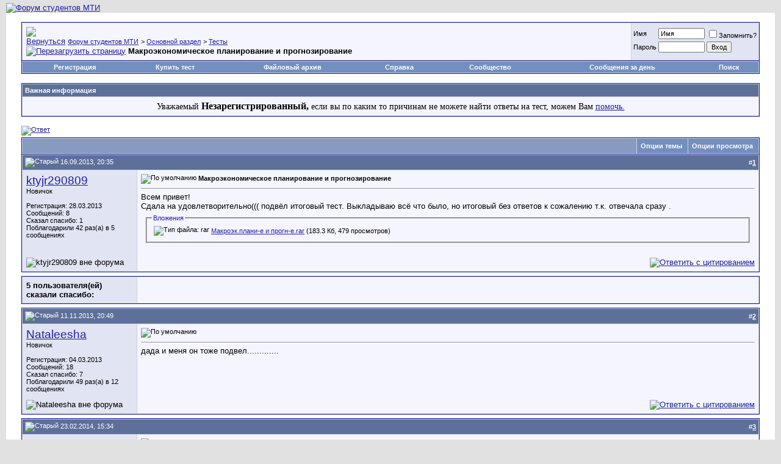

--- FILE ---
content_type: text/html; charset=UTF-8
request_url: http://mti.prioz.ru/showthread.php?t=517
body_size: 24639
content:
<!DOCTYPE html PUBLIC "-//W3C//DTD XHTML 1.0 Transitional//EN" "http://www.w3.org/TR/xhtml1/DTD/xhtml1-transitional.dtd">
<html xmlns="http://www.w3.org/1999/xhtml" dir="ltr" lang="ru">
<head>
	
<meta http-equiv="Content-Type" content="text/html; charset=UTF-8" />
<meta name="generator" content="vBulletin 3.8.12 by vBS" />

<meta name="keywords" content=" Макроэкономическое планирование и прогнозирование, mti,sdo,мти тесты,сдо тесты" />
<meta name="description" content=" Макроэкономическое планирование и прогнозирование Тесты" />


<!-- CSS Stylesheet -->
<style type="text/css" id="vbulletin_css">
/**
* vBulletin 3.8.12 by vBS CSS
* Style: 'Обычный стиль'; Style ID: 1
*/
body
{
	background: #E1E1E2;
	color: #000000;
	font: 10pt verdana, geneva, lucida, 'lucida grande', arial, helvetica, sans-serif;
	margin: 5px 10px 10px 10px;
	padding: 0px;
}
a:link, body_alink
{
	color: #22229C;
}
a:visited, body_avisited
{
	color: #22229C;
}
a:hover, a:active, body_ahover
{
	color: #FF4400;
}
.page
{
	background: #FFFFFF;
	color: #000000;
}
td, th, p, li
{
	font: 10pt verdana, geneva, lucida, 'lucida grande', arial, helvetica, sans-serif;
}
.tborder
{
	background: #D1D1E1;
	color: #000000;
	border: 1px solid #0B198C;
}
.tcat
{
	background: #869BBF url(images/gradients/gradient_tcat.gif) repeat-x top left;
	color: #FFFFFF;
	font: bold 10pt verdana, geneva, lucida, 'lucida grande', arial, helvetica, sans-serif;
}
.tcat a:link, .tcat_alink
{
	color: #ffffff;
	text-decoration: none;
}
.tcat a:visited, .tcat_avisited
{
	color: #ffffff;
	text-decoration: none;
}
.tcat a:hover, .tcat a:active, .tcat_ahover
{
	color: #FFFF66;
	text-decoration: underline;
}
.thead
{
	background: #5C7099 url(images/gradients/gradient_thead.gif) repeat-x top left;
	color: #FFFFFF;
	font: bold 11px tahoma, verdana, geneva, lucida, 'lucida grande', arial, helvetica, sans-serif;
}
.thead a:link, .thead_alink
{
	color: #FFFFFF;
}
.thead a:visited, .thead_avisited
{
	color: #FFFFFF;
}
.thead a:hover, .thead a:active, .thead_ahover
{
	color: #FFFF00;
}
.tfoot
{
	background: #3E5C92;
	color: #E0E0F6;
}
.tfoot a:link, .tfoot_alink
{
	color: #E0E0F6;
}
.tfoot a:visited, .tfoot_avisited
{
	color: #E0E0F6;
}
.tfoot a:hover, .tfoot a:active, .tfoot_ahover
{
	color: #FFFF66;
}
.alt1, .alt1Active
{
	background: #F5F5FF;
	color: #000000;
}
.alt2, .alt2Active
{
	background: #E1E4F2;
	color: #000000;
}
.inlinemod
{
	background: #FFFFCC;
	color: #000000;
}
.wysiwyg
{
	background: #F5F5FF;
	color: #000000;
	font: 10pt verdana, geneva, lucida, 'lucida grande', arial, helvetica, sans-serif;
	margin: 5px 10px 10px 10px;
	padding: 0px;
}
.wysiwyg a:link, .wysiwyg_alink
{
	color: #22229C;
}
.wysiwyg a:visited, .wysiwyg_avisited
{
	color: #22229C;
}
.wysiwyg a:hover, .wysiwyg a:active, .wysiwyg_ahover
{
	color: #FF4400;
}
textarea, .bginput
{
	font: 10pt verdana, geneva, lucida, 'lucida grande', arial, helvetica, sans-serif;
}
.bginput option, .bginput optgroup
{
	font-size: 10pt;
	font-family: verdana, geneva, lucida, 'lucida grande', arial, helvetica, sans-serif;
}
.button
{
	font: 11px verdana, geneva, lucida, 'lucida grande', arial, helvetica, sans-serif;
}
select
{
	font: 11px verdana, geneva, lucida, 'lucida grande', arial, helvetica, sans-serif;
}
option, optgroup
{
	font-size: 11px;
	font-family: verdana, geneva, lucida, 'lucida grande', arial, helvetica, sans-serif;
}
.smallfont
{
	font: 11px verdana, geneva, lucida, 'lucida grande', arial, helvetica, sans-serif;
}
.time
{
	color: #666686;
}
.navbar
{
	font: 11px verdana, geneva, lucida, 'lucida grande', arial, helvetica, sans-serif;
}
.highlight
{
	color: #FF0000;
	font-weight: bold;
}
.fjsel
{
	background: #3E5C92;
	color: #E0E0F6;
}
.fjdpth0
{
	background: #F7F7F7;
	color: #000000;
}
.panel
{
	background: #E4E7F5 url(images/gradients/gradient_panel.gif) repeat-x top left;
	color: #000000;
	padding: 10px;
	border: 2px outset;
}
.panelsurround
{
	background: #D1D4E0 url(images/gradients/gradient_panelsurround.gif) repeat-x top left;
	color: #000000;
}
legend
{
	color: #22229C;
	font: 11px tahoma, verdana, geneva, lucida, 'lucida grande', arial, helvetica, sans-serif;
}
.vbmenu_control
{
	background: #738FBF;
	color: #FFFFFF;
	font: bold 11px tahoma, verdana, geneva, lucida, 'lucida grande', arial, helvetica, sans-serif;
	padding: 3px 6px 3px 6px;
	white-space: nowrap;
}
.vbmenu_control a:link, .vbmenu_control_alink
{
	color: #FFFFFF;
	text-decoration: none;
}
.vbmenu_control a:visited, .vbmenu_control_avisited
{
	color: #FFFFFF;
	text-decoration: none;
}
.vbmenu_control a:hover, .vbmenu_control a:active, .vbmenu_control_ahover
{
	color: #FFFFFF;
	text-decoration: underline;
}
.vbmenu_popup
{
	background: #FFFFFF;
	color: #000000;
	border: 1px solid #0B198C;
}
.vbmenu_option
{
	background: #BBC7CE;
	color: #000000;
	font: 11px verdana, geneva, lucida, 'lucida grande', arial, helvetica, sans-serif;
	white-space: nowrap;
	cursor: pointer;
}
.vbmenu_option a:link, .vbmenu_option_alink
{
	color: #22229C;
	text-decoration: none;
}
.vbmenu_option a:visited, .vbmenu_option_avisited
{
	color: #22229C;
	text-decoration: none;
}
.vbmenu_option a:hover, .vbmenu_option a:active, .vbmenu_option_ahover
{
	color: #FFFFFF;
	text-decoration: none;
}
.vbmenu_hilite
{
	background: #8A949E;
	color: #FFFFFF;
	font: 11px verdana, geneva, lucida, 'lucida grande', arial, helvetica, sans-serif;
	white-space: nowrap;
	cursor: pointer;
}
.vbmenu_hilite a:link, .vbmenu_hilite_alink
{
	color: #FFFFFF;
	text-decoration: none;
}
.vbmenu_hilite a:visited, .vbmenu_hilite_avisited
{
	color: #FFFFFF;
	text-decoration: none;
}
.vbmenu_hilite a:hover, .vbmenu_hilite a:active, .vbmenu_hilite_ahover
{
	color: #FFFFFF;
	text-decoration: none;
}
/* ***** styling for 'big' usernames on postbit etc. ***** */
.bigusername { font-size: 14pt; }

/* ***** small padding on 'thead' elements ***** */
td.thead, th.thead, div.thead { padding: 4px; }

/* ***** basic styles for multi-page nav elements */
.pagenav a { text-decoration: none; }
.pagenav td { padding: 2px 4px 2px 4px; }

/* ***** de-emphasized text */
.shade, a.shade:link, a.shade:visited { color: #777777; text-decoration: none; }
a.shade:active, a.shade:hover { color: #FF4400; text-decoration: underline; }
.tcat .shade, .thead .shade, .tfoot .shade { color: #DDDDDD; }

/* ***** define margin and font-size for elements inside panels ***** */
.fieldset { margin-bottom: 6px; }
.fieldset, .fieldset td, .fieldset p, .fieldset li { font-size: 11px; }
</style>
<link rel="stylesheet" type="text/css" href="clientscript/vbulletin_important.css?v=3812vbs" />


<!-- / CSS Stylesheet -->

<script type="text/javascript" src="clientscript/yui/yahoo-dom-event/yahoo-dom-event.js?v=3812vbs"></script>
<script type="text/javascript" src="clientscript/yui/connection/connection-min.js?v=3812vbs"></script>
<script type="text/javascript">
<!--
var SESSIONURL = "s=162d99ef109726b58775b7b4bb7e64fb&";
var SECURITYTOKEN = "guest";
var IMGDIR_MISC = "images/misc";
var vb_disable_ajax = parseInt("1", 10);
// -->
</script>
<script type="text/javascript" src="clientscript/vbulletin_global.js?v=3812vbs"></script>
<script type="text/javascript" src="clientscript/vbulletin_menu.js?v=3812vbs"></script>


<script type="text/javascript" src="clientscript/yui/animation/animation-min.js"></script>
<script type="text/javascript" src="clientscript/vsqscrolltotop.js"></script>  
<script type="text/javascript">
<!--
function open_external(url, id)
{
     w = window.open('about:blank', id);
     w.document.write('<meta http-equiv="refresh" content="0;url='+url+'">');
     w.document.close();
     return false;
}
-->
</script><script type="text/javascript" src="http://yui.yahooapis.com/combo?2.8.2r1/build/selector/selector-min.js&amp;2.8.2r1/build/event-delegate/event-delegate-min.js&amp;2.8.2r1/build/animation/animation-min.js"></script>
<script type="text/javascript" src="clientscript/yui/animation/animation-sh.js"></script>
<script type="text/javascript" src="clientscript/vsqspoiler.js"></script>
<link rel="stylesheet" type="text/css" href="clientscript/vbulletin_css/spoiler.css" />
<script type="text/javascript">
<!--
var rbs_bburl = 'http://mti.prioz.ru';
// -->
</script>
<script type="text/javascript" src="http://mti.prioz.ru/clientscript/rbs_banner_sender.min.js"></script>
<script type="text/javascript" src="clientscript/kr_scripts/krfilesmanager/krfm_global.js"></script>
<link rel="stylesheet" type="text/css" href="downlimages/buttons/krfm.css" />
<script type="text/javascript" src="clientscript/post_thanks.js"></script>
	<title> Макроэкономическое планирование и прогнозирование - Форум студентов МТИ</title>
	<script type="text/javascript" src="clientscript/vbulletin_post_loader.js?v=3812vbs"></script>
	<style type="text/css" id="vbulletin_showthread_css">
	<!--
	
	#links div { white-space: nowrap; }
	#links img { vertical-align: middle; }
	-->
	</style>
</head>
<body onload="">
<!-- logo -->
<a name="top"></a>
<table border="0" width="100%" cellpadding="0" cellspacing="0" align="center">
<tr>
	<td align="left" valign="bottom"><a href="index.php?s=162d99ef109726b58775b7b4bb7e64fb"><img src="images/misc/vbulletin3_logo_white.gif" border="0" alt="Форум студентов МТИ" /></a></td>
	<td align="right" id="header_right_cell">
		
	</td>
</tr>
</table>
<!-- /logo -->

<!-- content table -->
<!-- open content container -->

<div align="center">
	<div class="page" style="width:100%; text-align:left">
		<div style="padding:0px 25px 0px 25px" align="left">




<script type="text/javascript">

  var _gaq = _gaq || [];
  _gaq.push(['_setAccount', 'UA-35432167-1']);
  _gaq.push(['_trackPageview']);

  (function() {
    var ga = document.createElement('script'); ga.type = 'text/javascript'; ga.async = true;
    ga.src = ('https:' == document.location.protocol ? 'https://ssl' : 'http://www') + '.google-analytics.com/ga.js';
    var s = document.getElementsByTagName('script')[0]; s.parentNode.insertBefore(ga, s);
  })();

</script>


<br />

<!-- breadcrumb, login, pm info -->
<table class="tborder" cellpadding="6" cellspacing="1" border="0" width="100%" align="center">
<tr>
	<td class="alt1" width="100%">
		
			<table cellpadding="0" cellspacing="0" border="0">
			<tr valign="bottom">
				<td><a href="#" onclick="history.back(1); return false;"><img src="images/misc/navbits_start.gif" alt="Вернуться" border="0" /></a></td>
				<td>&nbsp;</td>
				<td width="100%"><span class="navbar"><a href="index.php?s=162d99ef109726b58775b7b4bb7e64fb" accesskey="1">Форум студентов МТИ</a></span> 
	<span class="navbar">&gt; <a href="forumdisplay.php?s=162d99ef109726b58775b7b4bb7e64fb&amp;f=1">Основной раздел</a></span>


	<span class="navbar">&gt; <a href="forumdisplay.php?s=162d99ef109726b58775b7b4bb7e64fb&amp;f=3">Тесты</a></span>

</td>
			</tr>
			<tr>
				<td class="navbar" style="font-size:10pt; padding-top:1px" colspan="3"><a href="/showthread.php?t=517"><img class="inlineimg" src="images/misc/navbits_finallink_ltr.gif" alt="Перезагрузить страницу" border="0" /></a> <strong>
	 Макроэкономическое планирование и прогнозирование

</strong></td>
			</tr>
			</table>
		
	</td>

	<td class="alt2" nowrap="nowrap" style="padding:0px">
		<!-- login form -->
		<form action="login.php?do=login" method="post" onsubmit="md5hash(vb_login_password, vb_login_md5password, vb_login_md5password_utf, 0)">
		<script type="text/javascript" src="clientscript/vbulletin_md5.js?v=3812vbs"></script>
		<table cellpadding="0" cellspacing="3" border="0">
		<tr>
			<td class="smallfont" style="white-space: nowrap;"><label for="navbar_username">Имя</label></td>
			<td><input type="text" class="bginput" style="font-size: 11px" name="vb_login_username" id="navbar_username" size="10" accesskey="u" tabindex="101" value="Имя" onfocus="if (this.value == 'Имя') this.value = '';" /></td>
			<td class="smallfont" nowrap="nowrap"><label for="cb_cookieuser_navbar"><input type="checkbox" name="cookieuser" value="1" tabindex="103" id="cb_cookieuser_navbar" accesskey="c" />Запомнить?</label></td>
		</tr>
		<tr>
			<td class="smallfont"><label for="navbar_password">Пароль</label></td>
			<td><input type="password" class="bginput" style="font-size: 11px" name="vb_login_password" id="navbar_password" size="10" tabindex="102" /></td>
			<td><input type="submit" class="button" value="Вход" tabindex="104" title="Введите ваше имя пользователя и пароль, чтобы войти, или нажмите кнопку 'Регистрация', чтобы зарегистрироваться." accesskey="s" /></td>
		</tr>
		<tr>
			<td colspan="3"></td>
		</tr>
		</table>
		<input type="hidden" name="s" value="162d99ef109726b58775b7b4bb7e64fb" />
		<input type="hidden" name="securitytoken" value="guest" />
		<input type="hidden" name="do" value="login" />
		<input type="hidden" name="vb_login_md5password" />
		<input type="hidden" name="vb_login_md5password_utf" />
		</form>
		<!-- / login form -->
	</td>


</tr>
</table>
<!-- / breadcrumb, login, pm info -->

<!-- nav buttons bar -->
<div class="tborder" style="padding:1px; border-top-width:0px">
	<table cellpadding="0" cellspacing="0" border="0" width="100%" align="center">
	<tr align="center">
		
		
			<td class="vbmenu_control"><a href="register.php?s=162d99ef109726b58775b7b4bb7e64fb" rel="nofollow">Регистрация</a></td>
		
		
<!-- / 		<td class="vbmenu_control"><a target="_blank" href="donate.html" accesskey="5">Пожертвования</a></td> -->
<!-- / 		<td class="vbmenu_control"><a href="test" accesskey="5">Купить тест</a></td> -->
 		<td class="vbmenu_control"><a target="_blank" href="https://vsesdal.com/?ref=4102">Купить тест</a></td>
		<td class="vbmenu_control"><a href="krfilesmanager.php" accesskey="5">Файловый архив</a></td>
		<td class="vbmenu_control"><a rel="help" href="faq.php?s=162d99ef109726b58775b7b4bb7e64fb" accesskey="5">Справка</a></td>
		
			<td class="vbmenu_control"><a id="community" href="/showthread.php?t=517&amp;nojs=1#community" rel="nofollow" accesskey="6">Сообщество</a> <script type="text/javascript"> vbmenu_register("community"); </script></td>
		
<!-- / 		<td class="vbmenu_control"><a href="calendar.php?s=162d99ef109726b58775b7b4bb7e64fb">Календарь</a></td> -->
		
			
				
				<td class="vbmenu_control"><a href="search.php?s=162d99ef109726b58775b7b4bb7e64fb&amp;do=getdaily" accesskey="2">Сообщения за день</a></td>
				
				<td class="vbmenu_control"><a id="navbar_search" href="search.php?s=162d99ef109726b58775b7b4bb7e64fb" accesskey="4" rel="nofollow">Поиск</a> </td>
			
			
		
		
		
		</tr>
	</table>
</div>
<!-- / nav buttons bar -->

<br />

<div align="center"></div>


<form action="profile.php?do=dismissnotice" method="post" id="notices">
<input type="hidden" name="do" value="dismissnotice" />
<input type="hidden" name="securitytoken" value="guest" />
<input type="hidden" id="dismiss_notice_hidden" name="dismiss_noticeid" value="" />
<input type="hidden" name="url" value="/showthread.php?t=517" />
	<table class="tborder" cellpadding="6" cellspacing="1" border="0" width="100%" align="center">
	<tr>
		<td class="thead">Важная информация</td>
	</tr>
	<tr>
		<td class="alt1">
			<div class="navbar_notice" id="navbar_notice_3">
	<div align="center"><span style="font: 14px verdana;">Уважаемый </span><span style="font: 16px verdana;"><b>Незарегистрированный, </b></span><span style="font: 14px verdana;"> если вы по каким то причинам не можете найти ответы на тест, можем Вам <a  target="_blank" href="https://vsesdal.com/?ref=4102">помочь.</a></div>
</div>
		</td>
	</tr>
	</table>
	<br />
</form>





<!-- NAVBAR POPUP MENUS -->

	
	<!-- community link menu -->
	<div class="vbmenu_popup" id="community_menu" style="display:none;margin-top:3px" align="left">
		<table cellpadding="4" cellspacing="1" border="0">
		<tr><td class="thead">Ссылки сообщества</td></tr>
		
		
		
		
		
			<tr><td class="vbmenu_option"><a href="memberlist.php?s=162d99ef109726b58775b7b4bb7e64fb">Пользователи</a></td></tr>
		
		
		</table>
	</div>
	<!-- / community link menu -->
	
	
	
	<!-- header quick search form -->
	<div class="vbmenu_popup" id="navbar_search_menu" style="display:none;margin-top:3px" align="left">
		<table cellpadding="4" cellspacing="1" border="0">
		<tr>
			<td class="thead">Поиск по форуму</td>
		</tr>
		<tr>
			<td class="vbmenu_option" title="nohilite">
				<form action="search.php?do=process" method="post">

					<input type="hidden" name="do" value="process" />
					<input type="hidden" name="quicksearch" value="1" />
					<input type="hidden" name="childforums" value="1" />
					<input type="hidden" name="exactname" value="1" />
					<input type="hidden" name="s" value="162d99ef109726b58775b7b4bb7e64fb" />
					<input type="hidden" name="securitytoken" value="guest" />
					<div><input type="text" class="bginput" name="query" size="25" tabindex="1001" /><input type="submit" class="button" value="Вперёд" tabindex="1004" /></div>
					<div style="margin-top:6px">
						<label for="rb_nb_sp0"><input type="radio" name="showposts" value="0" id="rb_nb_sp0" tabindex="1002" checked="checked" />Отобразить темы</label>
						&nbsp;
						<label for="rb_nb_sp1"><input type="radio" name="showposts" value="1" id="rb_nb_sp1" tabindex="1003" />Отображать сообщения</label>
					</div>
				</form>
			</td>
		</tr>
		
		<tr>
			<td class="vbmenu_option"><a href="tags.php?s=162d99ef109726b58775b7b4bb7e64fb" rel="nofollow">Поиск по метке</a></td>
		</tr>
		
		<tr>
			<td class="vbmenu_option"><a href="search.php?s=162d99ef109726b58775b7b4bb7e64fb" accesskey="4" rel="nofollow">Расширенный поиск</a></td>
		</tr>
		<tr>
	<td class="vbmenu_option"><a href="post_thanks.php?s=162d99ef109726b58775b7b4bb7e64fb&amp;do=findallthanks">Найти все сообщения с благодарностями</a></td>
</tr>
		</table>
	</div>
	<!-- / header quick search form -->
	
	
	
<!-- / NAVBAR POPUP MENUS -->

<!-- PAGENAV POPUP -->
	<div class="vbmenu_popup" id="pagenav_menu" style="display:none">
		<table cellpadding="4" cellspacing="1" border="0">
		<tr>
			<td class="thead" nowrap="nowrap">К странице...</td>
		</tr>
		<tr>
			<td class="vbmenu_option" title="nohilite">
			<form action="index.php" method="get" onsubmit="return this.gotopage()" id="pagenav_form">
				<input type="text" class="bginput" id="pagenav_itxt" style="font-size:11px" size="4" />
				<input type="button" class="button" id="pagenav_ibtn" value="Вперёд" />
			</form>
			</td>
		</tr>
		</table>
	</div>
<!-- / PAGENAV POPUP -->




<div align="center"></div>





<a name="poststop" id="poststop"></a>

<!-- controls above postbits -->
<table cellpadding="0" cellspacing="0" border="0" width="100%" style="margin-bottom:3px">
<tr valign="bottom">
	
		<td class="smallfont"><a href="newreply.php?s=162d99ef109726b58775b7b4bb7e64fb&amp;do=newreply&amp;noquote=1&amp;p=4804" rel="nofollow"><img src="images/buttons/reply.gif" alt="Ответ" border="0" /></a></td>
	
	
</tr>
</table>
<!-- / controls above postbits -->

<!-- toolbar -->
<table class="tborder" cellpadding="6" cellspacing="1" border="0" width="100%" align="center" style="border-bottom-width:0px">
<tr>
	<td class="tcat" width="100%">
		<div class="smallfont">
		
		&nbsp;
		</div>
	</td>
	<td class="vbmenu_control" id="threadtools" nowrap="nowrap">
		<a href="/showthread.php?t=517&amp;nojs=1#goto_threadtools">Опции темы</a>
		<script type="text/javascript"> vbmenu_register("threadtools"); </script>
	</td>
	
	
	
	<td class="vbmenu_control" id="displaymodes" nowrap="nowrap">
		<a href="/showthread.php?t=517&amp;nojs=1#goto_displaymodes">Опции просмотра</a>
		<script type="text/javascript"> vbmenu_register("displaymodes"); </script>
	</td>
	

	

</tr>
</table>
<!-- / toolbar -->



<!-- end content table -->

		</div>
	</div>
</div>

<!-- / close content container -->
<!-- / end content table -->





<div id="posts"><!-- post #4804 -->

	<!-- open content container -->

<div align="center">
	<div class="page" style="width:100%; text-align:left">
		<div style="padding:0px 25px 0px 25px" align="left">

	<div id="edit4804" style="padding:0px 0px 6px 0px">
	<!-- this is not the last post shown on the page -->



<table id="post4804" class="tborder" cellpadding="6" cellspacing="0" border="0" width="100%" align="center">
<tr>
	
		<td class="thead" style="font-weight:normal; border: 1px solid #D1D1E1; border-right: 0px" >
			<!-- status icon and date -->
			<a name="post4804"><img class="inlineimg" src="images/statusicon/post_old.gif" alt="Старый" border="0" /></a>
			16.09.2013, 20:35
			
			<!-- / status icon and date -->
		</td>
		<td class="thead" style="font-weight:normal; border: 1px solid #D1D1E1; border-left: 0px" align="right">
			&nbsp;
			#<a href="showpost.php?s=162d99ef109726b58775b7b4bb7e64fb&amp;p=4804&amp;postcount=1" target="new" rel="nofollow" id="postcount4804" name="1"><strong>1</strong></a>
			
		</td>
	
</tr>
<tr valign="top">
	<td class="alt2" width="175" style="border: 1px solid #D1D1E1; border-top: 0px; border-bottom: 0px">

			<div id="postmenu_4804">
				
				<a class="bigusername" href="member.php?s=162d99ef109726b58775b7b4bb7e64fb&amp;u=2754">ktyjr290809</a>
				<script type="text/javascript"> vbmenu_register("postmenu_4804", true); </script>
				
			</div>

			<div class="smallfont">Новичок</div>
			
			

			

			<div class="smallfont">
				&nbsp;<br />
				<div>Регистрация: 28.03.2013</div>
				
				
				<div>
					Сообщений: 8
				</div>
				 
	<div>Сказал спасибо: 1</div>
	<div>
		
			
				Поблагодарили 42 раз(а) в 5 сообщениях
			
		
	</div>

				
				
				
				<div>    </div>
			</div>

	</td>
	
	<td class="alt1" id="td_post_4804" style="border-right: 1px solid #D1D1E1">
	
		
		
			<!-- icon and title -->
			<div class="smallfont">
				<img class="inlineimg" src="images/icons/icon1.gif" alt="По умолчанию" border="0" />
				<strong>Макроэкономическое планирование и прогнозирование</strong>
			</div>
			<hr size="1" style="color:#D1D1E1; background-color:#D1D1E1" />
			<!-- / icon and title -->
		

		<!-- message -->
		<div id="post_message_4804">
			
			Всем привет! <br />
Сдала на удовлетворительно((( подвёл итоговый тест. Выкладываю всё что было, но итоговый без ответов к сожалению т.к. отвечала сразу .
		</div>
		<!-- / message -->

		
		<!-- attachments -->
			<div style="padding:6px">

			

			

			

			
				<fieldset class="fieldset">
					<legend>Вложения</legend>
					<table cellpadding="0" cellspacing="3" border="0">
					<tr>
    <td><img class="inlineimg" src="images/attach/rar.gif" alt="Тип файла: rar" width="16" height="16" border="0" style="vertical-align:baseline" /></td>
    <td><a href="attachment.php?s=162d99ef109726b58775b7b4bb7e64fb&amp;attachmentid=702&amp;d=1379345726">Макроэк.плани-е и прогн-е.rar</a> (183.3 Кб, 479 просмотров)</td>
</tr>
					</table>
				</fieldset>
			

			

			</div>
		<!-- / attachments -->
		

		
		

		

		

		

	</td>
</tr>
<tr>
	<td class="alt2" style="border: 1px solid #D1D1E1; border-top: 0px">
		<img class="inlineimg" src="images/statusicon/user_offline.gif" alt="ktyjr290809 вне форума" border="0" />


		
		
		
		
		&nbsp;
	</td>
	
	<td class="alt1" align="right" style="border: 1px solid #D1D1E1; border-left: 0px; border-top: 0px">
	
		<!-- controls -->
		
		
		
			<a href="newreply.php?s=162d99ef109726b58775b7b4bb7e64fb&amp;do=newreply&amp;p=4804" rel="nofollow"><img src="images/buttons/quote.gif" alt="Ответить с цитированием" border="0" /></a>
		
		
		
		
		
		
		
			
		
		
		<!-- / controls -->
	</td>
</tr>
</table>
 <div id="post_thanks_box_4804"><div style="padding:6px 0px 0px 0px">
	<table class="tborder" cellpadding="6" cellspacing="1" border="0" width="100%" align="center">
		<tr valign="top">
			<td class="alt2" width="175">
				
					<strong>5 пользователя(ей) сказали cпасибо:</strong>
				
				
				
			</td>
			<td class="alt1"><div></div></td>
		</tr>
	</table>
</div></div>

 
<!-- post 4804 popup menu -->
<div class="vbmenu_popup" id="postmenu_4804_menu" style="display:none">
	<table cellpadding="4" cellspacing="1" border="0">
	<tr>
		<td class="thead">ktyjr290809</td>
	</tr>
	
		<tr><td class="vbmenu_option"><a href="member.php?s=162d99ef109726b58775b7b4bb7e64fb&amp;u=2754">Посмотреть профиль</a></td></tr>
	
	
		<tr><td class="vbmenu_option"><a href="private.php?s=162d99ef109726b58775b7b4bb7e64fb&amp;do=newpm&amp;u=2754" rel="nofollow">Отправить личное сообщение для ktyjr290809</a></td></tr>
	
	
	
	
		<tr><td class="vbmenu_option"><a href="search.php?s=162d99ef109726b58775b7b4bb7e64fb&amp;do=finduser&amp;u=2754" rel="nofollow">Найти ещё сообщения от ktyjr290809</a></td></tr>
	
	
	
	</table>
</div>
<!-- / post 4804 popup menu -->



	</div>
	
		</div>
	</div>
</div>

<!-- / close content container -->

<!-- / post #4804 --><!-- post #5477 -->

	<!-- open content container -->

<div align="center">
	<div class="page" style="width:100%; text-align:left">
		<div style="padding:0px 25px 0px 25px" align="left">

	<div id="edit5477" style="padding:0px 0px 6px 0px">
	<!-- this is not the last post shown on the page -->



<table id="post5477" class="tborder" cellpadding="6" cellspacing="0" border="0" width="100%" align="center">
<tr>
	
		<td class="thead" style="font-weight:normal; border: 1px solid #D1D1E1; border-right: 0px" >
			<!-- status icon and date -->
			<a name="post5477"><img class="inlineimg" src="images/statusicon/post_old.gif" alt="Старый" border="0" /></a>
			11.11.2013, 20:49
			
			<!-- / status icon and date -->
		</td>
		<td class="thead" style="font-weight:normal; border: 1px solid #D1D1E1; border-left: 0px" align="right">
			&nbsp;
			#<a href="showpost.php?s=162d99ef109726b58775b7b4bb7e64fb&amp;p=5477&amp;postcount=2" target="new" rel="nofollow" id="postcount5477" name="2"><strong>2</strong></a>
			
		</td>
	
</tr>
<tr valign="top">
	<td class="alt2" width="175" style="border: 1px solid #D1D1E1; border-top: 0px; border-bottom: 0px">

			<div id="postmenu_5477">
				
				<a class="bigusername" href="member.php?s=162d99ef109726b58775b7b4bb7e64fb&amp;u=2224">Nataleesha</a>
				<script type="text/javascript"> vbmenu_register("postmenu_5477", true); </script>
				
			</div>

			<div class="smallfont">Новичок</div>
			
			

			

			<div class="smallfont">
				&nbsp;<br />
				<div>Регистрация: 04.03.2013</div>
				
				
				<div>
					Сообщений: 18
				</div>
				 
	<div>Сказал спасибо: 7</div>
	<div>
		
			
				Поблагодарили 49 раз(а) в 12 сообщениях
			
		
	</div>

				
				
				
				<div>    </div>
			</div>

	</td>
	
	<td class="alt1" id="td_post_5477" style="border-right: 1px solid #D1D1E1">
	
		
		
			<!-- icon and title -->
			<div class="smallfont">
				<img class="inlineimg" src="images/icons/icon1.gif" alt="По умолчанию" border="0" />
				
			</div>
			<hr size="1" style="color:#D1D1E1; background-color:#D1D1E1" />
			<!-- / icon and title -->
		

		<!-- message -->
		<div id="post_message_5477">
			
			дада и меня он тоже подвел.............
		</div>
		<!-- / message -->

		

		
		

		

		

		

	</td>
</tr>
<tr>
	<td class="alt2" style="border: 1px solid #D1D1E1; border-top: 0px">
		<img class="inlineimg" src="images/statusicon/user_offline.gif" alt="Nataleesha вне форума" border="0" />


		
		
		
		
		&nbsp;
	</td>
	
	<td class="alt1" align="right" style="border: 1px solid #D1D1E1; border-left: 0px; border-top: 0px">
	
		<!-- controls -->
		
		
		
			<a href="newreply.php?s=162d99ef109726b58775b7b4bb7e64fb&amp;do=newreply&amp;p=5477" rel="nofollow"><img src="images/buttons/quote.gif" alt="Ответить с цитированием" border="0" /></a>
		
		
		
		
		
		
		
			
		
		
		<!-- / controls -->
	</td>
</tr>
</table>
 <div id="post_thanks_box_5477"></div>

 
<!-- post 5477 popup menu -->
<div class="vbmenu_popup" id="postmenu_5477_menu" style="display:none">
	<table cellpadding="4" cellspacing="1" border="0">
	<tr>
		<td class="thead">Nataleesha</td>
	</tr>
	
		<tr><td class="vbmenu_option"><a href="member.php?s=162d99ef109726b58775b7b4bb7e64fb&amp;u=2224">Посмотреть профиль</a></td></tr>
	
	
		<tr><td class="vbmenu_option"><a href="private.php?s=162d99ef109726b58775b7b4bb7e64fb&amp;do=newpm&amp;u=2224" rel="nofollow">Отправить личное сообщение для Nataleesha</a></td></tr>
	
	
	
	
		<tr><td class="vbmenu_option"><a href="search.php?s=162d99ef109726b58775b7b4bb7e64fb&amp;do=finduser&amp;u=2224" rel="nofollow">Найти ещё сообщения от Nataleesha</a></td></tr>
	
	
	
	</table>
</div>
<!-- / post 5477 popup menu -->



	</div>
	
		</div>
	</div>
</div>

<!-- / close content container -->

<!-- / post #5477 --><!-- post #7075 -->

	<!-- open content container -->

<div align="center">
	<div class="page" style="width:100%; text-align:left">
		<div style="padding:0px 25px 0px 25px" align="left">

	<div id="edit7075" style="padding:0px 0px 6px 0px">
	<!-- this is not the last post shown on the page -->



<table id="post7075" class="tborder" cellpadding="6" cellspacing="0" border="0" width="100%" align="center">
<tr>
	
		<td class="thead" style="font-weight:normal; border: 1px solid #D1D1E1; border-right: 0px" >
			<!-- status icon and date -->
			<a name="post7075"><img class="inlineimg" src="images/statusicon/post_old.gif" alt="Старый" border="0" /></a>
			23.02.2014, 15:34
			
			<!-- / status icon and date -->
		</td>
		<td class="thead" style="font-weight:normal; border: 1px solid #D1D1E1; border-left: 0px" align="right">
			&nbsp;
			#<a href="showpost.php?s=162d99ef109726b58775b7b4bb7e64fb&amp;p=7075&amp;postcount=3" target="new" rel="nofollow" id="postcount7075" name="3"><strong>3</strong></a>
			
		</td>
	
</tr>
<tr valign="top">
	<td class="alt2" width="175" style="border: 1px solid #D1D1E1; border-top: 0px; border-bottom: 0px">

			<div id="postmenu_7075">
				
				<a class="bigusername" href="member.php?s=162d99ef109726b58775b7b4bb7e64fb&amp;u=2061">evelina</a>
				<script type="text/javascript"> vbmenu_register("postmenu_7075", true); </script>
				
			</div>

			<div class="smallfont">Новичок</div>
			
			

			

			<div class="smallfont">
				&nbsp;<br />
				<div>Регистрация: 26.02.2013</div>
				
				
				<div>
					Сообщений: 5
				</div>
				 
	<div>Сказал спасибо: 9</div>
	<div>
		
			
				Поблагодарили 14 раз(а) в 3 сообщениях
			
		
	</div>

				
				
				
				<div>    </div>
			</div>

	</td>
	
	<td class="alt1" id="td_post_7075" style="border-right: 1px solid #D1D1E1">
	
		
		
			<!-- icon and title -->
			<div class="smallfont">
				<img class="inlineimg" src="images/icons/icon1.gif" alt="По умолчанию" border="0" />
				
			</div>
			<hr size="1" style="color:#D1D1E1; background-color:#D1D1E1" />
			<!-- / icon and title -->
		

		<!-- message -->
		<div id="post_message_7075">
			
			все тесты на отлично. итог еще не сдавала. единств. вопрос №3 в мод. 2(скорее всего ошибка в самом тесте)<br />
<br />
мод. 1<br />
Вопрос 1<br />
Текст вопроса<br />
Планово-управленческая деятельность на макроэкономическом уровне, охватывающая хозяйство страны в целом – это …<br />
Выберите один ответ:<br />
государственное планирование <br />
<br />
Вопрос 2<br />
Текст вопроса<br />
Разработки в области экономического прогнозирования возникли …<br />
Выберите один ответ:<br />
<br />
в конце XIX в. <br />
Вопрос 3<br />
Текст вопроса<br />
Какие страны были наиболее яркими представителями азиатской системы планирования и прогнозирования?<br />
Выберите один ответ:<br />
<br />
Япония и Южная Корея <br />
<br />
Вопрос 4<br />
Текст вопроса<br />
К какому принципу планирования и прогнозирования относится необходимость увязки кратко-, средне- и долгосрочных планов?<br />
Выберите один ответ:<br />
<br />
непрерывности <br />
<br />
Вопрос 5<br />
Текст вопроса<br />
Предотвращение последствий монополизации относится к следующий функции государственного регулирования экономикой:<br />
Выберите один ответ:<br />
защита конкуренции <br />
<br />
Вопрос 6<br />
Текст вопроса<br />
Экономические методы государственного регулирования экономикой включают:<br />
Выберите один ответ:<br />
<br />
бюджетно-налоговые и кредитно-денежные методы <br />
<br />
Вопрос 7<br />
Текст вопроса<br />
Оценка изменений условий труда, привлекательности отдельных профессий и видов деятельности в будущем – это функция<br />
Выберите один ответ:<br />
<br />
социального прогнозирования <br />
<br />
Вопрос 8<br />
Текст вопроса<br />
Обоснование реально достижимых условий, обеспечивающих переход объекта из исходного состояния в желаемое в течение определенного периода времени – это содержание…<br />
Выберите один ответ:<br />
<br />
нормативного прогноза <br />
Вопрос 9<br />
Текст вопроса<br />
Принципы альтернативности планирования и прогнозирования предполагает:<br />
Выберите один ответ:<br />
<br />
разработку нескольких вариантов развития и выбор наилучшего по определенным критериям <br />
Вопрос 10<br />
Текст вопроса<br />
Деление общественного производства на две сферы материальную и непроизводственную характерно для:<br />
Выберите один ответ:<br />
<br />
марксистской теории <br />
<br />
Вопрос 11<br />
Текст вопроса<br />
Прогноз на период 5-7 лет – это прогноз…<br />
Выберите один ответ:<br />
среднесрочный <br />
<br />
Вопрос 12<br />
Текст вопроса<br />
К формам государственного планирования относят:<br />
Выберите один ответ:<br />
<br />
всё перечисленное <br />
<br />
Вопрос 13<br />
Текст вопроса<br />
Какие из перечисленных показателей относятся государственному финансовому планированию?<br />
Выберите один ответ:<br />
<br />
выпуск государственных ценных бумаг <br />
Вопрос 14<br />
Текст вопроса<br />
Отметьте параметры, не относящиеся к социальному планированию:<br />
Выберите один ответ:<br />
повышение качества и эффективности работы <br />
<br />
Вопрос 15<br />
Текст вопроса<br />
Прогноз конъюнктуры мирового рынка является частью…<br />
<br />
Выберите один ответ:<br />
<br />
внешнеэкономических прогнозов <br />
<br />
Вопрос 16<br />
Текст вопроса<br />
Показатели отраслевой структуры экономики относятся к сфере…<br />
Выберите один ответ:<br />
<br />
производственно-экономического планирования <br />
Вопрос 17<br />
Текст вопроса<br />
Количественные показатели плана могут быть представлены:<br />
Выберите один ответ:<br />
<br />
в абсолютном выражении в физических и денежных измерителях и в относительном выражении <br />
<br />
Вопрос 18<br />
Текст вопроса<br />
Индикативный план …<br />
Выберите один ответ:<br />
<br />
носит направляющий, рекомендательный характер <br />
<br />
Вопрос 19<br />
Текст вопроса<br />
Планирование деятельности хозяйствующих субъектов в виде организаций, предприятий, компаний, корпораций называют также:<br />
Выберите один ответ:<br />
<br />
корпоративным планированием <br />
Вопрос 20<br />
Текст вопроса<br />
Какая страна добилась наибольших успехов в реализации индикативного планирования?<br />
Выберите один ответ:<br />
 <br />
Франция <br />
<br />
Вопрос 21<br />
Текст вопроса<br />
Научно обоснованная гипотеза о будущем состоянии экономической системы, траектории ее развития – это …<br />
Выберите один ответ:<br />
<br />
социально-экономический прогноз <br />
<br />
Вопрос 22<br />
Текст вопроса<br />
Продолжение траектории прошлого развития в будущее на основе анализа динамических рядов называется…<br />
Выберите один ответ:<br />
<br />
экстраполяция <br />
Вопрос 23<br />
Текст вопроса<br />
Для относительно инерционных, монотонно протекающих процессов, не претерпевших резких, крутых изменений наиболее подходит:<br />
Выберите один ответ:<br />
<br />
метод экстраполяции <br />
<br />
Вопрос 24<br />
Текст вопроса<br />
Процесс разработки планов, имеющих силу юридического закона, представляет собой:<br />
Выберите один ответ:<br />
<br />
директивное планирование <br />
<br />
Вопрос 25<br />
Текст вопроса<br />
Задачей краткосрочного прогноза является:<br />
Выберите один ответ:<br />
прогноз конъюнктуры производства и рынков<br />
<br />
<font size="1"><font color="#666686">Добавлено через 53 секунды</font></font><br />
мод.2 <br />
Вопрос 1<br />
Текст вопроса<br />
Совокупность однопродуктовых балансов, объединенных по определенному признаку, называют:<br />
Выберите один ответ:<br />
сводные балансы <br />
<br />
Вопрос 2<br />
Текст вопроса<br />
Дисперсионный метод, корреляционный и регрессионный анализ, используемые для экономических исследований и прогнозирования, являются инструментами:<br />
Выберите один ответ:<br />
<br />
математической статистики <br />
Вопрос 3<br />
Текст вопроса<br />
Метод экстраполяции - это <br />
Выберите один ответ:<br />
метод научного исследования, заключающийся в распространение тенденций, установленных в прошлом, на будущий период ????????<br />
изучение сложившихся в прошлом и настоящем устойчивых тенденций экономического развития и перенесении их на будущее <br />
<br />
Вопрос 4<br />
Текст вопроса<br />
Для получения количественных характеристик прогнозных построений используются:<br />
Выберите один ответ:<br />
<br />
математические методы прогнозирования <br />
Вопрос 5<br />
Текст вопроса<br />
Совокупность целесориентированных, намеченных к планомерному проведению, согласованных по содержанию, скоординированных в пространстве и во времени, обеспеченных ресурсами мероприятий представляет собой:<br />
Выберите один ответ:<br />
<br />
целевую экономическую программу <br />
Вопрос 6<br />
Текст вопроса<br />
Прогнозирование по среднему абсолютному приросту может быть выполнено случае, если общая тенденция…<br />
Выберите один ответ:<br />
 <br />
линейная <br />
<br />
Вопрос 7<br />
Текст вопроса<br />
Методы математического моделирования, теории вероятностей и математической статистики относятся…<br />
Выберите один ответ:<br />
<br />
к формализованным методам прогнозирования <br />
<br />
Вопрос 8<br />
Текст вопроса<br />
Нормы строительного задела и продолжительности проектирования относятся к…<br />
Выберите один ответ:<br />
<br />
нормам и нормативам капитальных вложений и продолжительности инвестиционного цикла <br />
<br />
Вопрос 9<br />
Текст вопроса<br />
Сетевой график, координационный план, перечень мероприятий и заданий характерны для…<br />
Выберите один ответ:<br />
<br />
программно-целевых программ <br />
<br />
Вопрос 10<br />
Текст вопроса<br />
Отображение экономического объекта в виде совокупности уравнений, неравенств, логических отношений, графиков представляет собой…<br />
Выберите один ответ:<br />
экономико-математическую модель <br />
<br />
Вопрос 11<br />
Текст вопроса<br />
Метод аналогий является одним из направлений:<br />
Выберите один ответ:<br />
логического моделирования <br />
<br />
Вопрос 12<br />
Текст вопроса<br />
Межотраслевые балансы производства и распределения продукции являются примером:<br />
Выберите один ответ:<br />
<br />
структурных моделей <br />
Вопрос 13<br />
Текст вопроса<br />
Финансово-экономические нормы и нормативы определяют размеры:<br />
Выберите один ответ:<br />
<br />
налоговых ставок; норм амортизационных отчислений; норм обязательных резервов <br />
 <br />
Вопрос 14<br />
Текст вопроса<br />
Признак целевой экономической программы, выражающийся в направленности программных мер на достижение цели в виде решения единой, общей проблемы, называется:<br />
Выберите один ответ:<br />
<br />
целеориентированность <br />
<br />
Вопрос 15<br />
Текст вопроса<br />
Принцип, предполагающий, что методы и модели, используемые при разработке прогнозов, должны с максимально возможной точностью отражать реально существующие взаимосвязи между объектами, является принципом…<br />
Выберите один ответ:<br />
адекватности <br />
<br />
Вопрос 16<br />
Текст вопроса<br />
К эвристическим методам прогнозирования относятся:<br />
Выберите один ответ:<br />
<br />
методы экспертных оценок <br />
<br />
Вопрос 17<br />
Текст вопроса<br />
При прогнозировании сложных процессов, систематизированного обзора всех возможных комбинаций развития отдельных элементов исследуемой системы применяется экспертный метод:<br />
Выберите один ответ:<br />
<br />
морфологического анализа <br />
<br />
Вопрос 18<br />
Текст вопроса<br />
Модели, в которых описывается моментное состояние экономики, называются:<br />
Выберите один ответ:<br />
<br />
статическими <br />
<br />
Вопрос 19<br />
Текст вопроса<br />
Изменение, определяющее общее направление развития, основную тенденцию временных рядов, называется:<br />
Выберите один ответ:<br />
<br />
тренд <br />
<br />
Вопрос 20<br />
Текст вопроса<br />
Для оптимизации планов, анализа и оценки различных вариантов развития применяются следующие методы планирования:<br />
Выберите один ответ:<br />
экономико-математические <br />
<br />
Вопрос 21<br />
Текст вопроса<br />
Показатели, характеризующие степень использования орудий и предметов труда, их расходования на единицу площади, веса, объема и т.д., называются:<br />
Выберите один ответ:<br />
нормативы <br />
<br />
Вопрос 22<br />
Текст вопроса<br />
В странах с рыночной экономикой государственные целевые программы реализуются:<br />
Выберите один ответ:<br />
<br />
на основе государственных заказов и контрактов организациями разных форм собственности <br />
 <br />
Вопрос 23<br />
Текст вопроса<br />
Балансовый метод планирования…<br />
Выберите один ответ:<br />
<br />
позволяет устанавливать и увязывать натурально-вещественные и стоимостные пропорции <br />
Вопрос 24<br />
Текст вопроса<br />
Представление уровней ряда динамики в виде функции времени y = f(t) - сущность метода:<br />
Выберите один ответ:<br />
<br />
аналитического выравнивания <br />
<br />
Вопрос 25<br />
Текст вопроса<br />
Нахождение прогнозных значений функции в некоторых точках внутри отрезка х0, … хn - сущность метода<br />
Выберите один ответ:<br />
интерполяции<br />
<br />
<font size="1"><font color="#666686">Добавлено через 1 минуту</font></font><br />
мод.3<br />
<br />
Вопрос 1<br />
Текст вопроса<br />
В основе прогноза предложений рабочей силы лежит:<br />
Выберите один ответ:<br />
<br />
прогноз общего количества трудовых ресурсов <br />
Вопрос 2<br />
Текст вопроса<br />
Дефлятор ВВП показывает увеличение ВВП за счет…<br />
Выберите один ответ:<br />
роста цен <br />
<br />
Вопрос 3<br />
Текст вопроса<br />
Какой метод прогнозирования спроса на рабочую силу основан на расчете количества рабочих мест на конец прогнозируемого периода, вводе и выбытии рабочих мест в прогнозируемом периоде?<br />
Выберите один ответ:<br />
<br />
баланс рабочих мест <br />
<br />
Вопрос 4<br />
Текст вопроса<br />
Прогноз объемов валового внутреннего продукта и его распределения на нужды потребления и накопления относится к прогнозам:<br />
Выберите один ответ:<br />
<br />
макроэкономическим <br />
<br />
Вопрос 5<br />
Текст вопроса<br />
Численность занятых по найму у отдельных граждан для расчета баланса трудовых ресурсов определяется согласно данным:<br />
Выберите один ответ:<br />
<br />
выборочных обследований населения по проблемам занятости <br />
<br />
Вопрос 6<br />
Текст вопроса<br />
Для какой прогнозной модели характерно следующее соотношение затрат и выпусков в векторно-матричных обозначениях (X = AX + Y)?<br />
Выберите один ответ:<br />
межотраслевого баланса <br />
<br />
Вопрос 7<br />
Текст вопроса<br />
Прогноз величины прожиточного минимума, определяемый по фактической стоимости товаров и услуг, входящих в потребительскую корзину, называется:<br />
Выберите один ответ:<br />
нормативный <br />
 <br />
Вопрос 8<br />
Текст вопроса<br />
Инфляция издержек проявляется<br />
Выберите один ответ:<br />
<br />
в росте цен на ресурсы, факторы производства <br />
<br />
Вопрос 9<br />
Текст вопроса<br />
При прогнозировании уровня жизни населения к реально-используемым доходам относят:<br />
Выберите один ответ:<br />
<br />
затраты населения на приобретение материальных благ и услуг  <br />
Вопрос 10<br />
Текст вопроса<br />
Макроструктурные прогнозы предполагают получение следующих прогнозных оценок:<br />
Выберите один ответ:<br />
<br />
объема и структуры производства промежуточной и конечной продукции в рамках соответствующего хозяйственного комплекса <br />
<br />
Вопрос 11<br />
Текст вопроса<br />
Первая часть баланса трудовых ресурсов характеризует:<br />
Выберите один ответ:<br />
<br />
наличие трудовых ресурсов и источники их формирования <br />
Вопрос 12<br />
Текст вопроса<br />
В задачи структурного прогноза входит:<br />
Выберите один ответ:<br />
<br />
всё перечисленное <br />
Вопрос 13<br />
Текст вопроса<br />
Прогноз межотраслевого распределения и эффективности использования основных фондов и капитальных вложений относится к прогнозам:<br />
Выберите один ответ:<br />
<br />
структурным <br />
 <br />
Вопрос 14<br />
Текст вопроса<br />
Объектами прогнозирования рынка труда являются:<br />
Выберите один ответ:<br />
 <br />
всё перечисленное <br />
<br />
Вопрос 15<br />
Текст вопроса<br />
В блок данных о состоянии рынка труда региона (города) относятся:<br />
Выберите один ответ:<br />
<br />
динамика и структура спроса на труд <br />
<br />
Вопрос 16<br />
Текст вопроса<br />
Шахматная таблица отраслей, в которой по вертикали показываются материальные затраты на производство продукции отрасли хозяйства, по горизонтали – количество продукции, переданное из данной отрасли в другие на производственные нужды, а также конечное потребление продукции называется<br />
Выберите один ответ:<br />
межотраслевой баланс <br />
<br />
Вопрос 17<br />
Текст вопроса<br />
Отраслевые прогнозы включают прогнозы:<br />
Выберите один ответ:<br />
<br />
объемов производства продукции отрасли в стоимостном и натуральном выражении <br />
<br />
Вопрос 18<br />
Текст вопроса<br />
В среднесрочном периоде наиболее существенна связь экономического роста с…<br />
Выберите один ответ:<br />
ростом инвестиций и структурными сдвигами <br />
<br />
Вопрос 19<br />
Текст вопроса<br />
Индекс цен текущего периода определяется:<br />
Выберите один ответ:<br />
<br />
отношением цен «рыночной корзины» в текущем периоде к ценам «рыночной корзины» в базовый период <br />
Вопрос 20<br />
Текст вопроса<br />
При прогнозировании рынка труда к экономически неактивному населению относят:<br />
Выберите один ответ:<br />
<br />
лиц, занятых в домашнем и личном подсобном хозяйстве <br />
<br />
Вопрос 21<br />
Текст вопроса<br />
Масштабы высвобождения трудовых ресурсов являются объектами прогнозирования…<br />
Выберите один ответ:<br />
<br />
рынка труда <br />
Вопрос 22<br />
Текст вопроса<br />
К структурным показателям уровня жизни населения относятся:<br />
Выберите один ответ:<br />
<br />
разрыв между уровнем доходов наиболее состоятельных и наиболее бедных граждан страны <br />
 <br />
Вопрос 23<br />
Текст вопроса<br />
При прогнозировании рынка труда на основе анализа динамики одного выбранного показателя-фактора используются методы<br />
Выберите один ответ:<br />
<br />
экстраполяции <br />
Вопрос 24<br />
Текст вопроса<br />
Доля средств расходуемых на образование в структуре расходов Федерального бюджета относится к следующей группе показателей уровня жизни населения:<br />
Выберите один ответ:<br />
<br />
показатели развития личности <br />
<br />
Вопрос 25<br />
Текст вопроса<br />
На биржу труда города обращается каждый третий безработный, общее число зарегистрированных в городе безработных составляет 10 тыс. человек, а на всех предприятиях города трудятся 150 тыс. человек. Общий показатель предложения рабочей силы составляет:<br />
Выберите один ответ:<br />
180 тыс. чел.<br />
<br />
<font size="1"><font color="#666686">Добавлено через 2 минуты</font></font><br />
мод.4<br />
<br />
Вопрос 1<br />
Текст вопроса<br />
Заключительным этапом разработки стратегического плана социально-экономического развития региона является:<br />
Выберите один ответ:<br />
<br />
выбор и обоснование направлений перспективного развития региона <br />
<br />
Вопрос 2<br />
Текст вопроса<br />
Самый крупный и сложный по составу межотраслевой комплекс, насчитывающий несколько десятков отраслей – это…<br />
Выберите один ответ:<br />
<br />
машиностроительный <br />
Вопрос 3<br />
Текст вопроса<br />
Расчеты и результаты прогноза представлены в следующем разделе отраслевого прогноза:<br />
Выберите один ответ:<br />
<br />
прогнозный <br />
<br />
Вопрос 4<br />
Текст вопроса<br />
Какой из показателей учитывается при прогнозных расчетах потребности населения в больничных койках и необходимой мощности амбулаторно-поликлинических учреждений?<br />
Выберите один ответ:<br />
<br />
численность населения <br />
<br />
Вопрос 5<br />
Текст вопроса<br />
Совокупность отраслей, которые прямо или косвенно участвуют в производстве конечной продукции, называют:<br />
Выберите один ответ:<br />
<br />
межотраслевой комплекс <br />
Вопрос 6<br />
Текст вопроса<br />
Отраслевой экономический прогноз, разрабатываемый на определенную дату, называют:<br />
Выберите один ответ:<br />
точечный <br />
<br />
Вопрос 7<br />
Текст вопроса<br />
Отражение всех основных сторон развития прогнозируемой отрасли характеризует:<br />
Выберите один ответ:<br />
<br />
комплексность прогнозирования <br />
<br />
Вопрос 8<br />
Текст вопроса<br />
При разработке отраслевых экономических прогнозов, отрасль рассматривается как единое целое на…<br />
Выберите один ответ:<br />
<br />
межотраслевом уровне <br />
<br />
Вопрос 9<br />
Текст вопроса<br />
Будущее развитие экономики региона как целостного образования отражается в…<br />
Выберите один ответ:<br />
комплексном экономическом прогнозе <br />
<br />
Вопрос 10<br />
Текст вопроса<br />
Стратегический план социально-экономического развития региона — это…<br />
Выберите один ответ:<br />
индикативный документ, который позволяет администрации региона и региональному сообществу действовать совместно <br />
<br />
Вопрос 11<br />
Текст вопроса<br />
Какой этап разработки отраслевых прогнозов является заключительным?<br />
Выберите один ответ:<br />
<br />
выбор варианта развития отрасли, разработка исходной информации для межотраслевого баланса <br />
Вопрос 12<br />
Текст вопроса<br />
Разработка и реализация специальных документов, описывающих цели, процедуру и мероприятия и средства решения наиболее актуальных проблем регионального развития представляет собой:<br />
Выберите один ответ:<br />
<br />
целевую программу регионального развития <br />
Вопрос 13<br />
Текст вопроса<br />
В прогнозировании структуры используются методы разработки:<br />
Выберите один ответ:<br />
<br />
межотраслевого баланса <br />
Вопрос 14<br />
Текст вопроса<br />
По формуле В = Э * З (Э – показатель эффективности функционирования отрасли, З – затраты на производство продукции отрасли) разрабатывается прогноз:<br />
Выберите один ответ:<br />
объема выпуска продукции отрасли <br />
<br />
Вопрос 15<br />
Текст вопроса<br />
Поправочный коэффициент, учитывающий при разработке прогноза численность работающих женщин, применяется при расчетах:<br />
Выберите один ответ:<br />
<br />
спроса на детские дошкольные учреждения <br />
<br />
Вопрос 16<br />
Текст вопроса<br />
Ежегодно утверждается и служит основой составления проекта государственного бюджета…<br />
Выберите один ответ:<br />
<br />
краткосрочный прогноз <br />
<br />
Вопрос 17<br />
Текст вопроса<br />
Примером технологического межотраслевого комплекса является:<br />
Выберите один ответ:<br />
<br />
горно-металлургический <br />
<br />
Вопрос 18<br />
Текст вопроса<br />
При построении отраслевого прогноза применяются методы:<br />
Выберите один ответ:<br />
все перечисленные <br />
<br />
Вопрос 19<br />
Текст вопроса<br />
По масштабу прогнозирования развития отрасли различают:<br />
Выберите один ответ:<br />
прогноз развития отдельной отрасли и прогноз в рамках отраслевого комплекса страны <br />
<br />
Вопрос 20<br />
Текст вопроса<br />
Окончательная цель структурного прогноза…<br />
Выберите один ответ:<br />
<br />
определение альтернативных путей изменения структуры экономики <br />
<br />
Вопрос 21<br />
Текст вопроса<br />
Планирование школьной сети начинается с…<br />
Выберите один ответ:<br />
определении количества необходимых классных комнат <br />
<br />
Вопрос 22<br />
Текст вопроса<br />
Основой прогноза эксплуатации жилого фонда является:<br />
Выберите один ответ:<br />
<br />
смета доходов и расходов <br />
<br />
Вопрос 23<br />
Текст вопроса<br />
В прогнозировании структуры используются:<br />
Выберите один ответ:<br />
<br />
всё перечисленное <br />
Вопрос 24<br />
Текст вопроса<br />
При расчете потребности в педагогических кадрах учитываются:<br />
Выберите один ответ:<br />
<br />
всё перечисленное <br />
Вопрос 25<br />
Текст вопроса<br />
Прогноз жилищно-коммунального хозяйства разрабатывается:<br />
Выберите один ответ:<br />
<br />
на макроуровне и муниципальном уровне
		</div>
		<!-- / message -->

		

		
		

		

		

		
		<!-- edit note -->
			<div class="smallfont">
				<hr size="1" style="color:#D1D1E1; background-color:#D1D1E1" />
				<em>
					
						Последний раз редактировалось evelina; 23.02.2014 в <span class="time">15:36</span>.
					
					
						Причина: Добавлено сообщение
					
				</em>
			</div>
		<!-- / edit note -->
		

	</td>
</tr>
<tr>
	<td class="alt2" style="border: 1px solid #D1D1E1; border-top: 0px">
		<img class="inlineimg" src="images/statusicon/user_offline.gif" alt="evelina вне форума" border="0" />


		
		
		
		
		&nbsp;
	</td>
	
	<td class="alt1" align="right" style="border: 1px solid #D1D1E1; border-left: 0px; border-top: 0px">
	
		<!-- controls -->
		
		
		
			<a href="newreply.php?s=162d99ef109726b58775b7b4bb7e64fb&amp;do=newreply&amp;p=7075" rel="nofollow"><img src="images/buttons/quote.gif" alt="Ответить с цитированием" border="0" /></a>
		
		
		
		
		
		
		
			
		
		
		<!-- / controls -->
	</td>
</tr>
</table>
 <div id="post_thanks_box_7075"><div style="padding:6px 0px 0px 0px">
	<table class="tborder" cellpadding="6" cellspacing="1" border="0" width="100%" align="center">
		<tr valign="top">
			<td class="alt2" width="175">
				
					<strong>Пользователь сказал cпасибо:</strong>
				
				
				
			</td>
			<td class="alt1"><div></div></td>
		</tr>
	</table>
</div></div>

 
<!-- post 7075 popup menu -->
<div class="vbmenu_popup" id="postmenu_7075_menu" style="display:none">
	<table cellpadding="4" cellspacing="1" border="0">
	<tr>
		<td class="thead">evelina</td>
	</tr>
	
		<tr><td class="vbmenu_option"><a href="member.php?s=162d99ef109726b58775b7b4bb7e64fb&amp;u=2061">Посмотреть профиль</a></td></tr>
	
	
		<tr><td class="vbmenu_option"><a href="private.php?s=162d99ef109726b58775b7b4bb7e64fb&amp;do=newpm&amp;u=2061" rel="nofollow">Отправить личное сообщение для evelina</a></td></tr>
	
	
	
	
		<tr><td class="vbmenu_option"><a href="search.php?s=162d99ef109726b58775b7b4bb7e64fb&amp;do=finduser&amp;u=2061" rel="nofollow">Найти ещё сообщения от evelina</a></td></tr>
	
	
	
	</table>
</div>
<!-- / post 7075 popup menu -->



	</div>
	
		</div>
	</div>
</div>

<!-- / close content container -->

<!-- / post #7075 --><!-- post #7992 -->

	<!-- open content container -->

<div align="center">
	<div class="page" style="width:100%; text-align:left">
		<div style="padding:0px 25px 0px 25px" align="left">

	<div id="edit7992" style="padding:0px 0px 6px 0px">
	<!-- this is not the last post shown on the page -->



<table id="post7992" class="tborder" cellpadding="6" cellspacing="0" border="0" width="100%" align="center">
<tr>
	
		<td class="thead" style="font-weight:normal; border: 1px solid #D1D1E1; border-right: 0px" >
			<!-- status icon and date -->
			<a name="post7992"><img class="inlineimg" src="images/statusicon/post_old.gif" alt="Старый" border="0" /></a>
			12.04.2014, 19:06
			
			<!-- / status icon and date -->
		</td>
		<td class="thead" style="font-weight:normal; border: 1px solid #D1D1E1; border-left: 0px" align="right">
			&nbsp;
			#<a href="showpost.php?s=162d99ef109726b58775b7b4bb7e64fb&amp;p=7992&amp;postcount=4" target="new" rel="nofollow" id="postcount7992" name="4"><strong>4</strong></a>
			
		</td>
	
</tr>
<tr valign="top">
	<td class="alt2" width="175" style="border: 1px solid #D1D1E1; border-top: 0px; border-bottom: 0px">

			<div id="postmenu_7992">
				
				<a class="bigusername" href="member.php?s=162d99ef109726b58775b7b4bb7e64fb&amp;u=519">_IRaduga_</a>
				<script type="text/javascript"> vbmenu_register("postmenu_7992", true); </script>
				
			</div>

			<div class="smallfont">Новичок</div>
			
			

			

			<div class="smallfont">
				&nbsp;<br />
				<div>Регистрация: 10.12.2012</div>
				<div>Адрес: г.Черногорск</div>
				
				<div>
					Сообщений: 8
				</div>
				 
	<div>Сказал спасибо: 13</div>
	<div>
		
			
				Поблагодарили 66 раз(а) в 4 сообщениях
			
		
	</div>

				
				
				
				<div>    </div>
			</div>

	</td>
	
	<td class="alt1" id="td_post_7992" style="border-right: 1px solid #D1D1E1">
	
		
		
			<!-- icon and title -->
			<div class="smallfont">
				<img class="inlineimg" src="images/icons/icon1.gif" alt="По умолчанию" border="0" />
				
			</div>
			<hr size="1" style="color:#D1D1E1; background-color:#D1D1E1" />
			<!-- / icon and title -->
		

		<!-- message -->
		<div id="post_message_7992">
			
			А ИТОГОВОЕ КТО НИБУДЬ СДЕЛАЛ? <img src="images/smilies/frown.gif" border="0" alt="" title="Печаль" class="inlineimg" /> завалилась...
		</div>
		<!-- / message -->

		

		
		

		

		

		

	</td>
</tr>
<tr>
	<td class="alt2" style="border: 1px solid #D1D1E1; border-top: 0px">
		<img class="inlineimg" src="images/statusicon/user_offline.gif" alt="_IRaduga_ вне форума" border="0" />


		
		
		
		
		&nbsp;
	</td>
	
	<td class="alt1" align="right" style="border: 1px solid #D1D1E1; border-left: 0px; border-top: 0px">
	
		<!-- controls -->
		
		
		
			<a href="newreply.php?s=162d99ef109726b58775b7b4bb7e64fb&amp;do=newreply&amp;p=7992" rel="nofollow"><img src="images/buttons/quote.gif" alt="Ответить с цитированием" border="0" /></a>
		
		
		
		
		
		
		
			
		
		
		<!-- / controls -->
	</td>
</tr>
</table>
 <div id="post_thanks_box_7992"></div>

 
<!-- post 7992 popup menu -->
<div class="vbmenu_popup" id="postmenu_7992_menu" style="display:none">
	<table cellpadding="4" cellspacing="1" border="0">
	<tr>
		<td class="thead">_IRaduga_</td>
	</tr>
	
		<tr><td class="vbmenu_option"><a href="member.php?s=162d99ef109726b58775b7b4bb7e64fb&amp;u=519">Посмотреть профиль</a></td></tr>
	
	
		<tr><td class="vbmenu_option"><a href="private.php?s=162d99ef109726b58775b7b4bb7e64fb&amp;do=newpm&amp;u=519" rel="nofollow">Отправить личное сообщение для _IRaduga_</a></td></tr>
	
	
	
	
		<tr><td class="vbmenu_option"><a href="search.php?s=162d99ef109726b58775b7b4bb7e64fb&amp;do=finduser&amp;u=519" rel="nofollow">Найти ещё сообщения от _IRaduga_</a></td></tr>
	
	
	
	</table>
</div>
<!-- / post 7992 popup menu -->



	</div>
	
		</div>
	</div>
</div>

<!-- / close content container -->

<!-- / post #7992 --><!-- post #8028 -->

	<!-- open content container -->

<div align="center">
	<div class="page" style="width:100%; text-align:left">
		<div style="padding:0px 25px 0px 25px" align="left">

	<div id="edit8028" style="padding:0px 0px 6px 0px">
	<!-- this is not the last post shown on the page -->



<table id="post8028" class="tborder" cellpadding="6" cellspacing="0" border="0" width="100%" align="center">
<tr>
	
		<td class="thead" style="font-weight:normal; border: 1px solid #D1D1E1; border-right: 0px" >
			<!-- status icon and date -->
			<a name="post8028"><img class="inlineimg" src="images/statusicon/post_old.gif" alt="Старый" border="0" /></a>
			15.04.2014, 10:52
			
			<!-- / status icon and date -->
		</td>
		<td class="thead" style="font-weight:normal; border: 1px solid #D1D1E1; border-left: 0px" align="right">
			&nbsp;
			#<a href="showpost.php?s=162d99ef109726b58775b7b4bb7e64fb&amp;p=8028&amp;postcount=5" target="new" rel="nofollow" id="postcount8028" name="5"><strong>5</strong></a>
			
		</td>
	
</tr>
<tr valign="top">
	<td class="alt2" width="175" style="border: 1px solid #D1D1E1; border-top: 0px; border-bottom: 0px">

			<div id="postmenu_8028">
				
				<a class="bigusername" href="member.php?s=162d99ef109726b58775b7b4bb7e64fb&amp;u=6909">8ik,&amp;UJM</a>
				<script type="text/javascript"> vbmenu_register("postmenu_8028", true); </script>
				
			</div>

			<div class="smallfont">Новичок</div>
			
			

			

			<div class="smallfont">
				&nbsp;<br />
				<div>Регистрация: 29.10.2013</div>
				
				
				<div>
					Сообщений: 7
				</div>
				 
	<div>Сказал спасибо: 0</div>
	<div>
		
			
				Поблагодарили 15 раз(а) в 5 сообщениях
			
		
	</div>

				
				
				
				<div>    </div>
			</div>

	</td>
	
	<td class="alt1" id="td_post_8028" style="border-right: 1px solid #D1D1E1">
	
		
		
			<!-- icon and title -->
			<div class="smallfont">
				<img class="inlineimg" src="images/icons/icon1.gif" alt="По умолчанию" border="0" />
				
			</div>
			<hr size="1" style="color:#D1D1E1; background-color:#D1D1E1" />
			<!-- / icon and title -->
		

		<!-- message -->
		<div id="post_message_8028">
			
			я тоже завалила сегодня итоговое. кстати, вопросы каждый раз меняются.
		</div>
		<!-- / message -->

		

		
		

		

		

		

	</td>
</tr>
<tr>
	<td class="alt2" style="border: 1px solid #D1D1E1; border-top: 0px">
		<img class="inlineimg" src="images/statusicon/user_offline.gif" alt="8ik,&amp;UJM вне форума" border="0" />


		
		
		
		
		&nbsp;
	</td>
	
	<td class="alt1" align="right" style="border: 1px solid #D1D1E1; border-left: 0px; border-top: 0px">
	
		<!-- controls -->
		
		
		
			<a href="newreply.php?s=162d99ef109726b58775b7b4bb7e64fb&amp;do=newreply&amp;p=8028" rel="nofollow"><img src="images/buttons/quote.gif" alt="Ответить с цитированием" border="0" /></a>
		
		
		
		
		
		
		
			
		
		
		<!-- / controls -->
	</td>
</tr>
</table>
 <div id="post_thanks_box_8028"></div>

 
<!-- post 8028 popup menu -->
<div class="vbmenu_popup" id="postmenu_8028_menu" style="display:none">
	<table cellpadding="4" cellspacing="1" border="0">
	<tr>
		<td class="thead">8ik,&amp;UJM</td>
	</tr>
	
		<tr><td class="vbmenu_option"><a href="member.php?s=162d99ef109726b58775b7b4bb7e64fb&amp;u=6909">Посмотреть профиль</a></td></tr>
	
	
		<tr><td class="vbmenu_option"><a href="private.php?s=162d99ef109726b58775b7b4bb7e64fb&amp;do=newpm&amp;u=6909" rel="nofollow">Отправить личное сообщение для 8ik,&amp;UJM</a></td></tr>
	
	
	
	
		<tr><td class="vbmenu_option"><a href="search.php?s=162d99ef109726b58775b7b4bb7e64fb&amp;do=finduser&amp;u=6909" rel="nofollow">Найти ещё сообщения от 8ik,&amp;UJM</a></td></tr>
	
	
	
	</table>
</div>
<!-- / post 8028 popup menu -->



	</div>
	
		</div>
	</div>
</div>

<!-- / close content container -->

<!-- / post #8028 --><!-- post #8118 -->

	<!-- open content container -->

<div align="center">
	<div class="page" style="width:100%; text-align:left">
		<div style="padding:0px 25px 0px 25px" align="left">

	<div id="edit8118" style="padding:0px 0px 6px 0px">
	<!-- this is not the last post shown on the page -->



<table id="post8118" class="tborder" cellpadding="6" cellspacing="0" border="0" width="100%" align="center">
<tr>
	
		<td class="thead" style="font-weight:normal; border: 1px solid #D1D1E1; border-right: 0px" >
			<!-- status icon and date -->
			<a name="post8118"><img class="inlineimg" src="images/statusicon/post_old.gif" alt="Старый" border="0" /></a>
			21.04.2014, 12:21
			
			<!-- / status icon and date -->
		</td>
		<td class="thead" style="font-weight:normal; border: 1px solid #D1D1E1; border-left: 0px" align="right">
			&nbsp;
			#<a href="showpost.php?s=162d99ef109726b58775b7b4bb7e64fb&amp;p=8118&amp;postcount=6" target="new" rel="nofollow" id="postcount8118" name="6"><strong>6</strong></a>
			
		</td>
	
</tr>
<tr valign="top">
	<td class="alt2" width="175" style="border: 1px solid #D1D1E1; border-top: 0px; border-bottom: 0px">

			<div id="postmenu_8118">
				
				<a class="bigusername" href="member.php?s=162d99ef109726b58775b7b4bb7e64fb&amp;u=6909">8ik,&amp;UJM</a>
				<script type="text/javascript"> vbmenu_register("postmenu_8118", true); </script>
				
			</div>

			<div class="smallfont">Новичок</div>
			
			

			

			<div class="smallfont">
				&nbsp;<br />
				<div>Регистрация: 29.10.2013</div>
				
				
				<div>
					Сообщений: 7
				</div>
				 
	<div>Сказал спасибо: 0</div>
	<div>
		
			
				Поблагодарили 15 раз(а) в 5 сообщениях
			
		
	</div>

				
				
				
				<div>    </div>
			</div>

	</td>
	
	<td class="alt1" id="td_post_8118" style="border-right: 1px solid #D1D1E1">
	
		
		
			<!-- icon and title -->
			<div class="smallfont">
				<img class="inlineimg" src="images/icons/icon1.gif" alt="По умолчанию" border="0" />
				
			</div>
			<hr size="1" style="color:#D1D1E1; background-color:#D1D1E1" />
			<!-- / icon and title -->
		

		<!-- message -->
		<div id="post_message_8118">
			
			сегодня сдала итоговое на 5 (93/100)<img src="images/smilies/smile.gif" border="0" alt="" title="Радость" class="inlineimg" />
		</div>
		<!-- / message -->

		
		<!-- attachments -->
			<div style="padding:6px">

			

			

			

			
				<fieldset class="fieldset">
					<legend>Вложения</legend>
					<table cellpadding="0" cellspacing="3" border="0">
					<tr>
    <td><img class="inlineimg" src="images/attach/docx.gif" alt="Тип файла: docx" width="16" height="16" border="0" style="vertical-align:baseline" /></td>
    <td><a href="attachment.php?s=162d99ef109726b58775b7b4bb7e64fb&amp;attachmentid=1002&amp;d=1398064877">Итоговое на 5.docx</a> (80.8 Кб, 282 просмотров)</td>
</tr>
					</table>
				</fieldset>
			

			

			</div>
		<!-- / attachments -->
		

		
		

		

		

		

	</td>
</tr>
<tr>
	<td class="alt2" style="border: 1px solid #D1D1E1; border-top: 0px">
		<img class="inlineimg" src="images/statusicon/user_offline.gif" alt="8ik,&amp;UJM вне форума" border="0" />


		
		
		
		
		&nbsp;
	</td>
	
	<td class="alt1" align="right" style="border: 1px solid #D1D1E1; border-left: 0px; border-top: 0px">
	
		<!-- controls -->
		
		
		
			<a href="newreply.php?s=162d99ef109726b58775b7b4bb7e64fb&amp;do=newreply&amp;p=8118" rel="nofollow"><img src="images/buttons/quote.gif" alt="Ответить с цитированием" border="0" /></a>
		
		
		
		
		
		
		
			
		
		
		<!-- / controls -->
	</td>
</tr>
</table>
 <div id="post_thanks_box_8118"><div style="padding:6px 0px 0px 0px">
	<table class="tborder" cellpadding="6" cellspacing="1" border="0" width="100%" align="center">
		<tr valign="top">
			<td class="alt2" width="175">
				
					<strong>Пользователь сказал cпасибо:</strong>
				
				
				
			</td>
			<td class="alt1"><div></div></td>
		</tr>
	</table>
</div></div>

 
<!-- post 8118 popup menu -->
<div class="vbmenu_popup" id="postmenu_8118_menu" style="display:none">
	<table cellpadding="4" cellspacing="1" border="0">
	<tr>
		<td class="thead">8ik,&amp;UJM</td>
	</tr>
	
		<tr><td class="vbmenu_option"><a href="member.php?s=162d99ef109726b58775b7b4bb7e64fb&amp;u=6909">Посмотреть профиль</a></td></tr>
	
	
		<tr><td class="vbmenu_option"><a href="private.php?s=162d99ef109726b58775b7b4bb7e64fb&amp;do=newpm&amp;u=6909" rel="nofollow">Отправить личное сообщение для 8ik,&amp;UJM</a></td></tr>
	
	
	
	
		<tr><td class="vbmenu_option"><a href="search.php?s=162d99ef109726b58775b7b4bb7e64fb&amp;do=finduser&amp;u=6909" rel="nofollow">Найти ещё сообщения от 8ik,&amp;UJM</a></td></tr>
	
	
	
	</table>
</div>
<!-- / post 8118 popup menu -->



	</div>
	
		</div>
	</div>
</div>

<!-- / close content container -->

<!-- / post #8118 --><!-- post #11055 -->

	<!-- open content container -->

<div align="center">
	<div class="page" style="width:100%; text-align:left">
		<div style="padding:0px 25px 0px 25px" align="left">

	<div id="edit11055" style="padding:0px 0px 6px 0px">
	<!-- this is not the last post shown on the page -->



<table id="post11055" class="tborder" cellpadding="6" cellspacing="0" border="0" width="100%" align="center">
<tr>
	
		<td class="thead" style="font-weight:normal; border: 1px solid #D1D1E1; border-right: 0px" >
			<!-- status icon and date -->
			<a name="post11055"><img class="inlineimg" src="images/statusicon/post_old.gif" alt="Старый" border="0" /></a>
			25.10.2014, 16:56
			
			<!-- / status icon and date -->
		</td>
		<td class="thead" style="font-weight:normal; border: 1px solid #D1D1E1; border-left: 0px" align="right">
			&nbsp;
			#<a href="showpost.php?s=162d99ef109726b58775b7b4bb7e64fb&amp;p=11055&amp;postcount=7" target="new" rel="nofollow" id="postcount11055" name="7"><strong>7</strong></a>
			
		</td>
	
</tr>
<tr valign="top">
	<td class="alt2" width="175" style="border: 1px solid #D1D1E1; border-top: 0px; border-bottom: 0px">

			<div id="postmenu_11055">
				
				<a class="bigusername" href="member.php?s=162d99ef109726b58775b7b4bb7e64fb&amp;u=14605">Екатерина Морева</a>
				<script type="text/javascript"> vbmenu_register("postmenu_11055", true); </script>
				
			</div>

			<div class="smallfont">Новичок</div>
			
			

			

			<div class="smallfont">
				&nbsp;<br />
				<div>Регистрация: 24.10.2014</div>
				
				
				<div>
					Сообщений: 3
				</div>
				 
	<div>Сказал спасибо: 0</div>
	<div>
		
			
				Поблагодарили 2 раз(а) в 2 сообщениях
			
		
	</div>

				
				
				
				<div>    </div>
			</div>

	</td>
	
	<td class="alt1" id="td_post_11055" style="border-right: 1px solid #D1D1E1">
	
		
		
			<!-- icon and title -->
			<div class="smallfont">
				<img class="inlineimg" src="images/icons/icon1.gif" alt="По умолчанию" border="0" />
				
			</div>
			<hr size="1" style="color:#D1D1E1; background-color:#D1D1E1" />
			<!-- / icon and title -->
		

		<!-- message -->
		<div id="post_message_11055">
			
			Люди, вот вам ответы на экзамен, возможно в них 1 неправильный, и имейте ввиду, преподаватель поизащрялся вопросы каждый раз разные, но один из этих точно попадет.<br />
Вопрос 1<br />
Текст вопроса<br />
Экономический рост – это…<br />
Выберите один ответ:<br />
увеличение объемов созданных за определенный период товаров и услуг <br />
Вопрос 2<br />
Текст вопроса<br />
Если номинальный доход повысился на 8%, а уровень цен вырос на 10%, то реальный доход:<br />
Выберите один ответ:<br />
 снизился на 2% <br />
Вопрос 3<br />
Текст вопроса<br />
Какие цели ставятся при прогнозировании?<br />
Выберите один ответ:<br />
теоретически достижимые <br />
Вопрос 4<br />
Текст вопроса<br />
Инфляция – это существующая в экономике тенденция к повышению…<br />
Выберите один ответ:<br />
общего уровня цен <br />
Вопрос 5<br />
Текст вопроса<br />
Для выявления основной тенденции развития используется:<br />
Выберите один ответ:<br />
 метод скользящей средней <br />
Вопрос 6<br />
Текст вопроса<br />
Какие задачи осуществляет макроэкономическое планирование и прогнозирование в России?<br />
Выберите один ответ:<br />
разработка прогнозов развития экономики страны <br />
Вопрос 7<br />
Текст вопроса<br />
Какой орган создает информационный массив для разработки целевых экономических программ?<br />
Выберите один ответ:<br />
Федеральная служба государственной статистики <br />
Вопрос 8<br />
Текст вопроса<br />
Сколько вариантов имеет прогноз?<br />
Выберите один ответ:<br />
является многовариантным <br />
Вопрос 9<br />
Текст вопроса<br />
Какой уровень характерен для планирования и прогнозирования социально-экономического развития региона?<br />
Выберите один ответ:<br />
 мезоуровень <br />
Вопрос 10<br />
Текст вопроса<br />
Прогнозирование – это:<br />
Выберите один ответ:<br />
 предсказание предполагаемого события в будущем <br />
Вопрос 11<br />
Текст вопроса<br />
Что означает принцип непрерывности прогноза?<br />
Выберите один ответ:<br />
корректировка прогноза <br />
Вопрос 12<br />
Текст вопроса<br />
С какими показателями связано прогнозирование уровня жизни населения страны<br />
Выберите один ответ:<br />
 показатели медицины, образования, жилищно-коммунального хозяйства, экологии <br />
Вопрос 13<br />
Текст вопроса<br />
Макроэкономическая модель создается для:<br />
Выберите один ответ:<br />
выявление принципиальных экономических связей <br />
Вопрос 14<br />
Текст вопроса<br />
Какие виды прогнозов различаются по критерию времени?<br />
Выберите один ответ:<br />
 краткосрочный, среднесрочный, долгосрочный <br />
Вопрос 15<br />
Текст вопроса<br />
Потенциальный объем реального ВВП может возрастать при:<br />
Выберите один ответ:<br />
внедрении в производство новой, более эффективной технологии <br />
Вопрос 16<br />
Текст вопроса<br />
При прогнозировании рынка труда региона (города) показатели динамики численности населения, его естественного и механического движения определяются согласно данным:<br />
Выберите один ответ:<br />
 официальной статистики
		</div>
		<!-- / message -->

		

		
		

		

		

		

	</td>
</tr>
<tr>
	<td class="alt2" style="border: 1px solid #D1D1E1; border-top: 0px">
		<img class="inlineimg" src="images/statusicon/user_offline.gif" alt="Екатерина Морева вне форума" border="0" />


		
		
		
		
		&nbsp;
	</td>
	
	<td class="alt1" align="right" style="border: 1px solid #D1D1E1; border-left: 0px; border-top: 0px">
	
		<!-- controls -->
		
		
		
			<a href="newreply.php?s=162d99ef109726b58775b7b4bb7e64fb&amp;do=newreply&amp;p=11055" rel="nofollow"><img src="images/buttons/quote.gif" alt="Ответить с цитированием" border="0" /></a>
		
		
		
		
		
		
		
			
		
		
		<!-- / controls -->
	</td>
</tr>
</table>
 <div id="post_thanks_box_11055"><div style="padding:6px 0px 0px 0px">
	<table class="tborder" cellpadding="6" cellspacing="1" border="0" width="100%" align="center">
		<tr valign="top">
			<td class="alt2" width="175">
				
					<strong>Пользователь сказал cпасибо:</strong>
				
				
				
			</td>
			<td class="alt1"><div></div></td>
		</tr>
	</table>
</div></div>

 
<!-- post 11055 popup menu -->
<div class="vbmenu_popup" id="postmenu_11055_menu" style="display:none">
	<table cellpadding="4" cellspacing="1" border="0">
	<tr>
		<td class="thead">Екатерина Морева</td>
	</tr>
	
		<tr><td class="vbmenu_option"><a href="member.php?s=162d99ef109726b58775b7b4bb7e64fb&amp;u=14605">Посмотреть профиль</a></td></tr>
	
	
		<tr><td class="vbmenu_option"><a href="private.php?s=162d99ef109726b58775b7b4bb7e64fb&amp;do=newpm&amp;u=14605" rel="nofollow">Отправить личное сообщение для Екатерина Морева</a></td></tr>
	
	
	
	
		<tr><td class="vbmenu_option"><a href="search.php?s=162d99ef109726b58775b7b4bb7e64fb&amp;do=finduser&amp;u=14605" rel="nofollow">Найти ещё сообщения от Екатерина Морева</a></td></tr>
	
	
	
	</table>
</div>
<!-- / post 11055 popup menu -->



	</div>
	
		</div>
	</div>
</div>

<!-- / close content container -->

<!-- / post #11055 --><!-- post #14298 -->

	<!-- open content container -->

<div align="center">
	<div class="page" style="width:100%; text-align:left">
		<div style="padding:0px 25px 0px 25px" align="left">

	<div id="edit14298" style="padding:0px 0px 6px 0px">
	<!-- this is not the last post shown on the page -->



<table id="post14298" class="tborder" cellpadding="6" cellspacing="0" border="0" width="100%" align="center">
<tr>
	
		<td class="thead" style="font-weight:normal; border: 1px solid #D1D1E1; border-right: 0px" >
			<!-- status icon and date -->
			<a name="post14298"><img class="inlineimg" src="images/statusicon/post_old.gif" alt="Старый" border="0" /></a>
			02.05.2015, 00:37
			
			<!-- / status icon and date -->
		</td>
		<td class="thead" style="font-weight:normal; border: 1px solid #D1D1E1; border-left: 0px" align="right">
			&nbsp;
			#<a href="showpost.php?s=162d99ef109726b58775b7b4bb7e64fb&amp;p=14298&amp;postcount=8" target="new" rel="nofollow" id="postcount14298" name="8"><strong>8</strong></a>
			
		</td>
	
</tr>
<tr valign="top">
	<td class="alt2" width="175" style="border: 1px solid #D1D1E1; border-top: 0px; border-bottom: 0px">

			<div id="postmenu_14298">
				
				<a class="bigusername" href="member.php?s=162d99ef109726b58775b7b4bb7e64fb&amp;u=3648">Россомаха</a>
				<script type="text/javascript"> vbmenu_register("postmenu_14298", true); </script>
				
			</div>

			<div class="smallfont">Новичок</div>
			
			

			

			<div class="smallfont">
				&nbsp;<br />
				<div>Регистрация: 07.05.2013</div>
				
				
				<div>
					Сообщений: 2
				</div>
				 
	<div>Сказал спасибо: 1</div>
	<div>
		
			
				Поблагодарили 0 раз(а) в 0 сообщениях
			
		
	</div>

				
				
				
				<div>    </div>
			</div>

	</td>
	
	<td class="alt1" id="td_post_14298" style="border-right: 1px solid #D1D1E1">
	
		
		
			<!-- icon and title -->
			<div class="smallfont">
				<img class="inlineimg" src="images/icons/icon1.gif" alt="По умолчанию" border="0" />
				
			</div>
			<hr size="1" style="color:#D1D1E1; background-color:#D1D1E1" />
			<!-- / icon and title -->
		

		<!-- message -->
		<div id="post_message_14298">
			
			У меня этот предмет с тремя модулями и даже в первом модуле нет ни одного вопроса которые здесь даны((( Думаю с остальными модулями будет то же!<img src="images/smilies/frown.gif" border="0" alt="" title="Печаль" class="inlineimg" />
		</div>
		<!-- / message -->

		

		
		

		

		

		

	</td>
</tr>
<tr>
	<td class="alt2" style="border: 1px solid #D1D1E1; border-top: 0px">
		<img class="inlineimg" src="images/statusicon/user_offline.gif" alt="Россомаха вне форума" border="0" />


		
		
		
		
		&nbsp;
	</td>
	
	<td class="alt1" align="right" style="border: 1px solid #D1D1E1; border-left: 0px; border-top: 0px">
	
		<!-- controls -->
		
		
		
			<a href="newreply.php?s=162d99ef109726b58775b7b4bb7e64fb&amp;do=newreply&amp;p=14298" rel="nofollow"><img src="images/buttons/quote.gif" alt="Ответить с цитированием" border="0" /></a>
		
		
		
		
		
		
		
			
		
		
		<!-- / controls -->
	</td>
</tr>
</table>
 <div id="post_thanks_box_14298"></div>

 
<!-- post 14298 popup menu -->
<div class="vbmenu_popup" id="postmenu_14298_menu" style="display:none">
	<table cellpadding="4" cellspacing="1" border="0">
	<tr>
		<td class="thead">Россомаха</td>
	</tr>
	
		<tr><td class="vbmenu_option"><a href="member.php?s=162d99ef109726b58775b7b4bb7e64fb&amp;u=3648">Посмотреть профиль</a></td></tr>
	
	
		<tr><td class="vbmenu_option"><a href="private.php?s=162d99ef109726b58775b7b4bb7e64fb&amp;do=newpm&amp;u=3648" rel="nofollow">Отправить личное сообщение для Россомаха</a></td></tr>
	
	
	
	
		<tr><td class="vbmenu_option"><a href="search.php?s=162d99ef109726b58775b7b4bb7e64fb&amp;do=finduser&amp;u=3648" rel="nofollow">Найти ещё сообщения от Россомаха</a></td></tr>
	
	
	
	</table>
</div>
<!-- / post 14298 popup menu -->



	</div>
	
		</div>
	</div>
</div>

<!-- / close content container -->

<!-- / post #14298 --><!-- post #19687 -->

	<!-- open content container -->

<div align="center">
	<div class="page" style="width:100%; text-align:left">
		<div style="padding:0px 25px 0px 25px" align="left">

	<div id="edit19687" style="padding:0px 0px 6px 0px">
	<!-- this is not the last post shown on the page -->



<table id="post19687" class="tborder" cellpadding="6" cellspacing="0" border="0" width="100%" align="center">
<tr>
	
		<td class="thead" style="font-weight:normal; border: 1px solid #D1D1E1; border-right: 0px" >
			<!-- status icon and date -->
			<a name="post19687"><img class="inlineimg" src="images/statusicon/post_old.gif" alt="Старый" border="0" /></a>
			23.01.2016, 01:44
			
			<!-- / status icon and date -->
		</td>
		<td class="thead" style="font-weight:normal; border: 1px solid #D1D1E1; border-left: 0px" align="right">
			&nbsp;
			#<a href="showpost.php?s=162d99ef109726b58775b7b4bb7e64fb&amp;p=19687&amp;postcount=9" target="new" rel="nofollow" id="postcount19687" name="9"><strong>9</strong></a>
			
		</td>
	
</tr>
<tr valign="top">
	<td class="alt2" width="175" style="border: 1px solid #D1D1E1; border-top: 0px; border-bottom: 0px">

			<div id="postmenu_19687">
				
				<a class="bigusername" href="member.php?s=162d99ef109726b58775b7b4bb7e64fb&amp;u=20135">Юлек-V</a>
				<script type="text/javascript"> vbmenu_register("postmenu_19687", true); </script>
				
			</div>

			<div class="smallfont">Новичок</div>
			
			

			

			<div class="smallfont">
				&nbsp;<br />
				<div>Регистрация: 07.05.2015</div>
				
				
				<div>
					Сообщений: 1
				</div>
				 
	<div>Сказал спасибо: 0</div>
	<div>
		
			
				Поблагодарили 2 раз(а) в 1 сообщении
			
		
	</div>

				
				
				
				<div>    </div>
			</div>

	</td>
	
	<td class="alt1" id="td_post_19687" style="border-right: 1px solid #D1D1E1">
	
		
		
			<!-- icon and title -->
			<div class="smallfont">
				<img class="inlineimg" src="images/icons/icon1.gif" alt="По умолчанию" border="0" />
				
			</div>
			<hr size="1" style="color:#D1D1E1; background-color:#D1D1E1" />
			<!-- / icon and title -->
		

		<!-- message -->
		<div id="post_message_19687">
			
			только модули. с итоговым труднее, вопросы не из модулей. отвечала сразу , искала параллельно в гугле. удачи)
		</div>
		<!-- / message -->

		
		<!-- attachments -->
			<div style="padding:6px">

			

			

			

			
				<fieldset class="fieldset">
					<legend>Вложения</legend>
					<table cellpadding="0" cellspacing="3" border="0">
					<tr>
    <td><img class="inlineimg" src="images/attach/docx.gif" alt="Тип файла: docx" width="16" height="16" border="0" style="vertical-align:baseline" /></td>
    <td><a href="attachment.php?s=162d99ef109726b58775b7b4bb7e64fb&amp;attachmentid=1676&amp;d=1453498879">мэп.docx</a> (144.3 Кб, 93 просмотров)</td>
</tr>
					</table>
				</fieldset>
			

			

			</div>
		<!-- / attachments -->
		

		
		

		

		

		

	</td>
</tr>
<tr>
	<td class="alt2" style="border: 1px solid #D1D1E1; border-top: 0px">
		<img class="inlineimg" src="images/statusicon/user_offline.gif" alt="Юлек-V вне форума" border="0" />


		
		
		
		
		&nbsp;
	</td>
	
	<td class="alt1" align="right" style="border: 1px solid #D1D1E1; border-left: 0px; border-top: 0px">
	
		<!-- controls -->
		
		
		
			<a href="newreply.php?s=162d99ef109726b58775b7b4bb7e64fb&amp;do=newreply&amp;p=19687" rel="nofollow"><img src="images/buttons/quote.gif" alt="Ответить с цитированием" border="0" /></a>
		
		
		
		
		
		
		
			
		
		
		<!-- / controls -->
	</td>
</tr>
</table>
 <div id="post_thanks_box_19687"><div style="padding:6px 0px 0px 0px">
	<table class="tborder" cellpadding="6" cellspacing="1" border="0" width="100%" align="center">
		<tr valign="top">
			<td class="alt2" width="175">
				
					<strong>2 пользователя(ей) сказали cпасибо:</strong>
				
				
				
			</td>
			<td class="alt1"><div></div></td>
		</tr>
	</table>
</div></div>

 
<!-- post 19687 popup menu -->
<div class="vbmenu_popup" id="postmenu_19687_menu" style="display:none">
	<table cellpadding="4" cellspacing="1" border="0">
	<tr>
		<td class="thead">Юлек-V</td>
	</tr>
	
		<tr><td class="vbmenu_option"><a href="member.php?s=162d99ef109726b58775b7b4bb7e64fb&amp;u=20135">Посмотреть профиль</a></td></tr>
	
	
		<tr><td class="vbmenu_option"><a href="private.php?s=162d99ef109726b58775b7b4bb7e64fb&amp;do=newpm&amp;u=20135" rel="nofollow">Отправить личное сообщение для Юлек-V</a></td></tr>
	
	
	
	
		<tr><td class="vbmenu_option"><a href="search.php?s=162d99ef109726b58775b7b4bb7e64fb&amp;do=finduser&amp;u=20135" rel="nofollow">Найти ещё сообщения от Юлек-V</a></td></tr>
	
	
	
	</table>
</div>
<!-- / post 19687 popup menu -->



	</div>
	
		</div>
	</div>
</div>

<!-- / close content container -->

<!-- / post #19687 --><!-- post #21894 -->

	<!-- open content container -->

<div align="center">
	<div class="page" style="width:100%; text-align:left">
		<div style="padding:0px 25px 0px 25px" align="left">

	<div id="edit21894" style="padding:0px 0px 6px 0px">
	<!-- this is not the last post shown on the page -->



<table id="post21894" class="tborder" cellpadding="6" cellspacing="0" border="0" width="100%" align="center">
<tr>
	
		<td class="thead" style="font-weight:normal; border: 1px solid #D1D1E1; border-right: 0px" >
			<!-- status icon and date -->
			<a name="post21894"><img class="inlineimg" src="images/statusicon/post_old.gif" alt="Старый" border="0" /></a>
			30.03.2016, 18:49
			
			<!-- / status icon and date -->
		</td>
		<td class="thead" style="font-weight:normal; border: 1px solid #D1D1E1; border-left: 0px" align="right">
			&nbsp;
			#<a href="showpost.php?s=162d99ef109726b58775b7b4bb7e64fb&amp;p=21894&amp;postcount=10" target="new" rel="nofollow" id="postcount21894" name="10"><strong>10</strong></a>
			
		</td>
	
</tr>
<tr valign="top">
	<td class="alt2" width="175" style="border: 1px solid #D1D1E1; border-top: 0px; border-bottom: 0px">

			<div id="postmenu_21894">
				
				<a class="bigusername" href="member.php?s=162d99ef109726b58775b7b4bb7e64fb&amp;u=28627">Kor</a>
				<script type="text/javascript"> vbmenu_register("postmenu_21894", true); </script>
				
			</div>

			<div class="smallfont">Новичок</div>
			
			

			

			<div class="smallfont">
				&nbsp;<br />
				<div>Регистрация: 27.03.2016</div>
				
				
				<div>
					Сообщений: 2
				</div>
				 
	<div>Сказал спасибо: 0</div>
	<div>
		
			Поблагодарили 1 раз в 1 сообщении
		
	</div>

				
				
				
				<div>    </div>
			</div>

	</td>
	
	<td class="alt1" id="td_post_21894" style="border-right: 1px solid #D1D1E1">
	
		
		
			<!-- icon and title -->
			<div class="smallfont">
				<img class="inlineimg" src="images/icons/icon1.gif" alt="По умолчанию" border="0" />
				
			</div>
			<hr size="1" style="color:#D1D1E1; background-color:#D1D1E1" />
			<!-- / icon and title -->
		

		<!-- message -->
		<div id="post_message_21894">
			
			<div style="margin:20px; margin-top:5px; ">
	<div class="smallfont" style="margin-bottom:2px">Цитата:</div>
	<table cellpadding="6" cellspacing="0" border="0" width="100%">
	<tr>
		<td class="alt2" style="border:1px inset">
			
				<div>
					Сообщение от <strong>Юлек-V</strong>
					<a href="showthread.php?s=162d99ef109726b58775b7b4bb7e64fb&amp;p=19687#post19687" rel="nofollow"><img class="inlineimg" src="images/buttons/viewpost.gif" border="0" alt="Посмотреть сообщение" /></a>
				</div>
				<div style="font-style:italic">только модули. с итоговым труднее, вопросы не из модулей. отвечала сразу , искала параллельно в гугле. удачи)</div>
			
		</td>
	</tr>
	</table>
</div>Во втором модуле вопрос кредитования при директивном планировании -<b>финансирование</b> и <u>второй</u> вопрос про нормативно-правовой акт регламентирующий государственное прогнозирование социально-экономического развития РФ - 115-ФЗ отменён действует <b>172-ФЗ</b><br />
<br />
<font size="1"><font color="#666686">Добавлено через 2 часа 28 минут</font></font><br />
В 3 модуле: <br />
Какой фактор обосновывается в процессе регионального прогнозирования? - изменение территориальной специализации  в зависимости от выбранного направления
		</div>
		<!-- / message -->

		

		
		

		

		

		
		<!-- edit note -->
			<div class="smallfont">
				<hr size="1" style="color:#D1D1E1; background-color:#D1D1E1" />
				<em>
					
						Последний раз редактировалось Kor; 30.03.2016 в <span class="time">21:33</span>.
					
					
						Причина: Добавлено сообщение
					
				</em>
			</div>
		<!-- / edit note -->
		

	</td>
</tr>
<tr>
	<td class="alt2" style="border: 1px solid #D1D1E1; border-top: 0px">
		<img class="inlineimg" src="images/statusicon/user_offline.gif" alt="Kor вне форума" border="0" />


		
		
		
		
		&nbsp;
	</td>
	
	<td class="alt1" align="right" style="border: 1px solid #D1D1E1; border-left: 0px; border-top: 0px">
	
		<!-- controls -->
		
		
		
			<a href="newreply.php?s=162d99ef109726b58775b7b4bb7e64fb&amp;do=newreply&amp;p=21894" rel="nofollow"><img src="images/buttons/quote.gif" alt="Ответить с цитированием" border="0" /></a>
		
		
		
		
		
		
		
			
		
		
		<!-- / controls -->
	</td>
</tr>
</table>
 <div id="post_thanks_box_21894"><div style="padding:6px 0px 0px 0px">
	<table class="tborder" cellpadding="6" cellspacing="1" border="0" width="100%" align="center">
		<tr valign="top">
			<td class="alt2" width="175">
				
					<strong>Пользователь сказал cпасибо:</strong>
				
				
				
			</td>
			<td class="alt1"><div></div></td>
		</tr>
	</table>
</div></div>

 
<!-- post 21894 popup menu -->
<div class="vbmenu_popup" id="postmenu_21894_menu" style="display:none">
	<table cellpadding="4" cellspacing="1" border="0">
	<tr>
		<td class="thead">Kor</td>
	</tr>
	
		<tr><td class="vbmenu_option"><a href="member.php?s=162d99ef109726b58775b7b4bb7e64fb&amp;u=28627">Посмотреть профиль</a></td></tr>
	
	
		<tr><td class="vbmenu_option"><a href="private.php?s=162d99ef109726b58775b7b4bb7e64fb&amp;do=newpm&amp;u=28627" rel="nofollow">Отправить личное сообщение для Kor</a></td></tr>
	
	
	
	
		<tr><td class="vbmenu_option"><a href="search.php?s=162d99ef109726b58775b7b4bb7e64fb&amp;do=finduser&amp;u=28627" rel="nofollow">Найти ещё сообщения от Kor</a></td></tr>
	
	
	
	</table>
</div>
<!-- / post 21894 popup menu -->



	</div>
	
		</div>
	</div>
</div>

<!-- / close content container -->

<!-- / post #21894 --><!-- post #24642 -->

	<!-- open content container -->

<div align="center">
	<div class="page" style="width:100%; text-align:left">
		<div style="padding:0px 25px 0px 25px" align="left">

	<div id="edit24642" style="padding:0px 0px 6px 0px">
	<!-- this is not the last post shown on the page -->



<table id="post24642" class="tborder" cellpadding="6" cellspacing="0" border="0" width="100%" align="center">
<tr>
	
		<td class="thead" style="font-weight:normal; border: 1px solid #D1D1E1; border-right: 0px" >
			<!-- status icon and date -->
			<a name="post24642"><img class="inlineimg" src="images/statusicon/post_old.gif" alt="Старый" border="0" /></a>
			17.05.2016, 19:05
			
			<!-- / status icon and date -->
		</td>
		<td class="thead" style="font-weight:normal; border: 1px solid #D1D1E1; border-left: 0px" align="right">
			&nbsp;
			#<a href="showpost.php?s=162d99ef109726b58775b7b4bb7e64fb&amp;p=24642&amp;postcount=11" target="new" rel="nofollow" id="postcount24642" name="11"><strong>11</strong></a>
			
		</td>
	
</tr>
<tr valign="top">
	<td class="alt2" width="175" style="border: 1px solid #D1D1E1; border-top: 0px; border-bottom: 0px">

			<div id="postmenu_24642">
				
				<a class="bigusername" href="member.php?s=162d99ef109726b58775b7b4bb7e64fb&amp;u=22305">Масюля</a>
				<script type="text/javascript"> vbmenu_register("postmenu_24642", true); </script>
				
			</div>

			<div class="smallfont">Новичок</div>
			
			

			

			<div class="smallfont">
				&nbsp;<br />
				<div>Регистрация: 14.08.2015</div>
				
				
				<div>
					Сообщений: 11
				</div>
				 
	<div>Сказал спасибо: 76</div>
	<div>
		
			
				Поблагодарили 0 раз(а) в 0 сообщениях
			
		
	</div>

				
				
				
				<div>    </div>
			</div>

	</td>
	
	<td class="alt1" id="td_post_24642" style="border-right: 1px solid #D1D1E1">
	
		
		
			<!-- icon and title -->
			<div class="smallfont">
				<img class="inlineimg" src="images/icons/icon1.gif" alt="По умолчанию" border="0" />
				
			</div>
			<hr size="1" style="color:#D1D1E1; background-color:#D1D1E1" />
			<!-- / icon and title -->
		

		<!-- message -->
		<div id="post_message_24642">
			
			У меня тоже в данном предмете 3 модуля. Беспокоит итоговый тест. Есть у кого хотя бы вопросы, чтобы знать к чему готовится!
		</div>
		<!-- / message -->

		

		
		

		

		

		

	</td>
</tr>
<tr>
	<td class="alt2" style="border: 1px solid #D1D1E1; border-top: 0px">
		<img class="inlineimg" src="images/statusicon/user_offline.gif" alt="Масюля вне форума" border="0" />


		
		
		
		
		&nbsp;
	</td>
	
	<td class="alt1" align="right" style="border: 1px solid #D1D1E1; border-left: 0px; border-top: 0px">
	
		<!-- controls -->
		
		
		
			<a href="newreply.php?s=162d99ef109726b58775b7b4bb7e64fb&amp;do=newreply&amp;p=24642" rel="nofollow"><img src="images/buttons/quote.gif" alt="Ответить с цитированием" border="0" /></a>
		
		
		
		
		
		
		
			
		
		
		<!-- / controls -->
	</td>
</tr>
</table>
 <div id="post_thanks_box_24642"></div>

 
<!-- post 24642 popup menu -->
<div class="vbmenu_popup" id="postmenu_24642_menu" style="display:none">
	<table cellpadding="4" cellspacing="1" border="0">
	<tr>
		<td class="thead">Масюля</td>
	</tr>
	
		<tr><td class="vbmenu_option"><a href="member.php?s=162d99ef109726b58775b7b4bb7e64fb&amp;u=22305">Посмотреть профиль</a></td></tr>
	
	
		<tr><td class="vbmenu_option"><a href="private.php?s=162d99ef109726b58775b7b4bb7e64fb&amp;do=newpm&amp;u=22305" rel="nofollow">Отправить личное сообщение для Масюля</a></td></tr>
	
	
	
	
		<tr><td class="vbmenu_option"><a href="search.php?s=162d99ef109726b58775b7b4bb7e64fb&amp;do=finduser&amp;u=22305" rel="nofollow">Найти ещё сообщения от Масюля</a></td></tr>
	
	
	
	</table>
</div>
<!-- / post 24642 popup menu -->



	</div>
	
		</div>
	</div>
</div>

<!-- / close content container -->

<!-- / post #24642 --><!-- post #26465 -->

	<!-- open content container -->

<div align="center">
	<div class="page" style="width:100%; text-align:left">
		<div style="padding:0px 25px 0px 25px" align="left">

	<div id="edit26465" style="padding:0px 0px 6px 0px">
	<!-- this is not the last post shown on the page -->



<table id="post26465" class="tborder" cellpadding="6" cellspacing="0" border="0" width="100%" align="center">
<tr>
	
		<td class="thead" style="font-weight:normal; border: 1px solid #D1D1E1; border-right: 0px" >
			<!-- status icon and date -->
			<a name="post26465"><img class="inlineimg" src="images/statusicon/post_old.gif" alt="Старый" border="0" /></a>
			22.06.2016, 16:03
			
			<!-- / status icon and date -->
		</td>
		<td class="thead" style="font-weight:normal; border: 1px solid #D1D1E1; border-left: 0px" align="right">
			&nbsp;
			#<a href="showpost.php?s=162d99ef109726b58775b7b4bb7e64fb&amp;p=26465&amp;postcount=12" target="new" rel="nofollow" id="postcount26465" name="12"><strong>12</strong></a>
			
		</td>
	
</tr>
<tr valign="top">
	<td class="alt2" width="175" style="border: 1px solid #D1D1E1; border-top: 0px; border-bottom: 0px">

			<div id="postmenu_26465">
				
				<a class="bigusername" href="member.php?s=162d99ef109726b58775b7b4bb7e64fb&amp;u=16168">egoist13</a>
				<script type="text/javascript"> vbmenu_register("postmenu_26465", true); </script>
				
			</div>

			<div class="smallfont">Новичок</div>
			
			

			

			<div class="smallfont">
				&nbsp;<br />
				<div>Регистрация: 16.12.2014</div>
				
				
				<div>
					Сообщений: 7
				</div>
				 
	<div>Сказал спасибо: 0</div>
	<div>
		
			
				Поблагодарили 0 раз(а) в 0 сообщениях
			
		
	</div>

				
				
				
				<div>    </div>
			</div>

	</td>
	
	<td class="alt1" id="td_post_26465" style="border-right: 1px solid #D1D1E1">
	
		
		
			<!-- icon and title -->
			<div class="smallfont">
				<img class="inlineimg" src="images/icons/icon1.gif" alt="По умолчанию" border="0" />
				
			</div>
			<hr size="1" style="color:#D1D1E1; background-color:#D1D1E1" />
			<!-- / icon and title -->
		

		<!-- message -->
		<div id="post_message_26465">
			
			есть у кого ответы на модули + тестирование?
		</div>
		<!-- / message -->

		

		
		

		

		

		

	</td>
</tr>
<tr>
	<td class="alt2" style="border: 1px solid #D1D1E1; border-top: 0px">
		<img class="inlineimg" src="images/statusicon/user_offline.gif" alt="egoist13 вне форума" border="0" />


		
		
		
		
		&nbsp;
	</td>
	
	<td class="alt1" align="right" style="border: 1px solid #D1D1E1; border-left: 0px; border-top: 0px">
	
		<!-- controls -->
		
		
		
			<a href="newreply.php?s=162d99ef109726b58775b7b4bb7e64fb&amp;do=newreply&amp;p=26465" rel="nofollow"><img src="images/buttons/quote.gif" alt="Ответить с цитированием" border="0" /></a>
		
		
		
		
		
		
		
			
		
		
		<!-- / controls -->
	</td>
</tr>
</table>
 <div id="post_thanks_box_26465"></div>

 
<!-- post 26465 popup menu -->
<div class="vbmenu_popup" id="postmenu_26465_menu" style="display:none">
	<table cellpadding="4" cellspacing="1" border="0">
	<tr>
		<td class="thead">egoist13</td>
	</tr>
	
		<tr><td class="vbmenu_option"><a href="member.php?s=162d99ef109726b58775b7b4bb7e64fb&amp;u=16168">Посмотреть профиль</a></td></tr>
	
	
		<tr><td class="vbmenu_option"><a href="private.php?s=162d99ef109726b58775b7b4bb7e64fb&amp;do=newpm&amp;u=16168" rel="nofollow">Отправить личное сообщение для egoist13</a></td></tr>
	
	
	
	
		<tr><td class="vbmenu_option"><a href="search.php?s=162d99ef109726b58775b7b4bb7e64fb&amp;do=finduser&amp;u=16168" rel="nofollow">Найти ещё сообщения от egoist13</a></td></tr>
	
	
	
	</table>
</div>
<!-- / post 26465 popup menu -->



	</div>
	
		</div>
	</div>
</div>

<!-- / close content container -->

<!-- / post #26465 --><!-- post #35472 -->

	<!-- open content container -->

<div align="center">
	<div class="page" style="width:100%; text-align:left">
		<div style="padding:0px 25px 0px 25px" align="left">

	<div id="edit35472" style="padding:0px 0px 6px 0px">
	<!-- this is not the last post shown on the page -->



<table id="post35472" class="tborder" cellpadding="6" cellspacing="0" border="0" width="100%" align="center">
<tr>
	
		<td class="thead" style="font-weight:normal; border: 1px solid #D1D1E1; border-right: 0px" >
			<!-- status icon and date -->
			<a name="post35472"><img class="inlineimg" src="images/statusicon/post_old.gif" alt="Старый" border="0" /></a>
			13.03.2017, 08:31
			
			<!-- / status icon and date -->
		</td>
		<td class="thead" style="font-weight:normal; border: 1px solid #D1D1E1; border-left: 0px" align="right">
			&nbsp;
			#<a href="showpost.php?s=162d99ef109726b58775b7b4bb7e64fb&amp;p=35472&amp;postcount=13" target="new" rel="nofollow" id="postcount35472" name="13"><strong>13</strong></a>
			
		</td>
	
</tr>
<tr valign="top">
	<td class="alt2" width="175" style="border: 1px solid #D1D1E1; border-top: 0px; border-bottom: 0px">

			<div id="postmenu_35472">
				
				<a class="bigusername" href="member.php?s=162d99ef109726b58775b7b4bb7e64fb&amp;u=10804">MaDzO</a>
				<script type="text/javascript"> vbmenu_register("postmenu_35472", true); </script>
				
			</div>

			<div class="smallfont">Новичок</div>
			
			

			

			<div class="smallfont">
				&nbsp;<br />
				<div>Регистрация: 07.04.2014</div>
				<div>Адрес: Алматы</div>
				
				<div>
					Сообщений: 22
				</div>
				 
	<div>Сказал спасибо: 4</div>
	<div>
		
			
				Поблагодарили 32 раз(а) в 13 сообщениях
			
		
	</div>

				
				
				
				<div>    </div>
			</div>

	</td>
	
	<td class="alt1" id="td_post_35472" style="border-right: 1px solid #D1D1E1">
	
		
		
			<!-- icon and title -->
			<div class="smallfont">
				<img class="inlineimg" src="images/icons/icon1.gif" alt="По умолчанию" border="0" />
				
			</div>
			<hr size="1" style="color:#D1D1E1; background-color:#D1D1E1" />
			<!-- / icon and title -->
		

		<!-- message -->
		<div id="post_message_35472">
			
			<b><i><u><font color="red">Верно отвеченные вопросы</font></u></i></b><br />
<br />
Что выражает чистый национальный продукт?<br />
Ответ:<br />
объем общественного производства<br />
Какие секторы выделяют в национальной экономике?<br />
Ответ:<br />
первичный, вторичный и третичный<br />
Рентные платежи – это<br />
Ответ:<br />
доходы, получаемые домовладельцами, обеспечивающими экономику ресурсами собственности<br />
Что такое система национальных счетов?<br />
Ответ:<br />
Совокупность взаимоувязанных показателей, применяемая для описания и анализа макроэкономических явлений и процессов<br />
Метод равновесного подхода в макроэкономике направлен на:<br />
Ответ:<br />
определение условий, при которых экономика достигает равновесия при полном использовании ресурсов<br />
Основными субъектами в макроэкономике являются..<br />
Ответ:<br />
домохозяйства<br />
К источникам личных доходов относятся<br />
Ответ:<br />
заработная плата, доходы от собственности, рентные платежи, трансфертные платежи<br />
<br />
<b><i><u><font color="Red">Неверно отвеченные вопросы</font></u></i></b><br />
<br />
Что препятствует достижению общего макроэкономического равновесия?<br />
Ответ:<br />
высокие налоги<br />
ВВП возрос с 500 млрд. руб. до 600 млрд. руб. Дефлятор ВВП изменился с 125 до150%. Как будет вести себя реальный ВВП?<br />
Ответ:<br />
сократится<br />
В ВВП включают<br />
Ответ:<br />
динамику цен<br />
Укажите правильную последовательность стадий процесса <br />
воспроизводства<br />
Ответ:<br />
возмещение и накопление, потребление, обмен, производство<br />
Чем можно назвать национальный доход?<br />
Ответ:<br />
эквивалентом чистого национального продукта<br />
Объективно существующие устойчивые причинно-следственные связи между явлениями экономической жизни – это…<br />
Ответ:<br />
экономические категории<br />
Из перечисленного включают в состав ВНП<br />
Ответ:<br />
покупку новых ценных бумаг<br />
Макроэкономическая модель создается с целью …<br />
Ответ:<br />
точного отражения процессов, протекающих в экономике<br />
К предмету исследования макроэкономики относится?<br />
Ответ:<br />
определение оптимального объема производства в условиях несовершенной <br />
конкуренции.
		</div>
		<!-- / message -->

		

		
		

		

		

		

	</td>
</tr>
<tr>
	<td class="alt2" style="border: 1px solid #D1D1E1; border-top: 0px">
		<img class="inlineimg" src="images/statusicon/user_offline.gif" alt="MaDzO вне форума" border="0" />


		
		
		
		
		&nbsp;
	</td>
	
	<td class="alt1" align="right" style="border: 1px solid #D1D1E1; border-left: 0px; border-top: 0px">
	
		<!-- controls -->
		
		
		
			<a href="newreply.php?s=162d99ef109726b58775b7b4bb7e64fb&amp;do=newreply&amp;p=35472" rel="nofollow"><img src="images/buttons/quote.gif" alt="Ответить с цитированием" border="0" /></a>
		
		
		
		
		
		
		
			
		
		
		<!-- / controls -->
	</td>
</tr>
</table>
 <div id="post_thanks_box_35472"></div>

 
<!-- post 35472 popup menu -->
<div class="vbmenu_popup" id="postmenu_35472_menu" style="display:none">
	<table cellpadding="4" cellspacing="1" border="0">
	<tr>
		<td class="thead">MaDzO</td>
	</tr>
	
		<tr><td class="vbmenu_option"><a href="member.php?s=162d99ef109726b58775b7b4bb7e64fb&amp;u=10804">Посмотреть профиль</a></td></tr>
	
	
		<tr><td class="vbmenu_option"><a href="private.php?s=162d99ef109726b58775b7b4bb7e64fb&amp;do=newpm&amp;u=10804" rel="nofollow">Отправить личное сообщение для MaDzO</a></td></tr>
	
	
	
	
		<tr><td class="vbmenu_option"><a href="search.php?s=162d99ef109726b58775b7b4bb7e64fb&amp;do=finduser&amp;u=10804" rel="nofollow">Найти ещё сообщения от MaDzO</a></td></tr>
	
	
	
	</table>
</div>
<!-- / post 35472 popup menu -->



	</div>
	
		</div>
	</div>
</div>

<!-- / close content container -->

<!-- / post #35472 --><!-- post #43757 -->

	<!-- open content container -->

<div align="center">
	<div class="page" style="width:100%; text-align:left">
		<div style="padding:0px 25px 0px 25px" align="left">

	<div id="edit43757" style="padding:0px 0px 6px 0px">
	<!-- this is not the last post shown on the page -->



<table id="post43757" class="tborder" cellpadding="6" cellspacing="0" border="0" width="100%" align="center">
<tr>
	
		<td class="thead" style="font-weight:normal; border: 1px solid #D1D1E1; border-right: 0px" >
			<!-- status icon and date -->
			<a name="post43757"><img class="inlineimg" src="images/statusicon/post_old.gif" alt="Старый" border="0" /></a>
			01.03.2018, 12:27
			
			<!-- / status icon and date -->
		</td>
		<td class="thead" style="font-weight:normal; border: 1px solid #D1D1E1; border-left: 0px" align="right">
			&nbsp;
			#<a href="showpost.php?s=162d99ef109726b58775b7b4bb7e64fb&amp;p=43757&amp;postcount=14" target="new" rel="nofollow" id="postcount43757" name="14"><strong>14</strong></a>
			
		</td>
	
</tr>
<tr valign="top">
	<td class="alt2" width="175" style="border: 1px solid #D1D1E1; border-top: 0px; border-bottom: 0px">

			<div id="postmenu_43757">
				
				<a class="bigusername" href="member.php?s=162d99ef109726b58775b7b4bb7e64fb&amp;u=40915">Елена1992</a>
				<script type="text/javascript"> vbmenu_register("postmenu_43757", true); </script>
				
			</div>

			<div class="smallfont">Новичок</div>
			
			

			

			<div class="smallfont">
				&nbsp;<br />
				<div>Регистрация: 01.03.2018</div>
				
				
				<div>
					Сообщений: 1
				</div>
				 
	<div>Сказал спасибо: 0</div>
	<div>
		
			
				Поблагодарили 0 раз(а) в 0 сообщениях
			
		
	</div>

				
				
				
				<div>    </div>
			</div>

	</td>
	
	<td class="alt1" id="td_post_43757" style="border-right: 1px solid #D1D1E1">
	
		
		
			<!-- icon and title -->
			<div class="smallfont">
				<img class="inlineimg" src="images/icons/icon1.gif" alt="По умолчанию" border="0" />
				
			</div>
			<hr size="1" style="color:#D1D1E1; background-color:#D1D1E1" />
			<!-- / icon and title -->
		

		<!-- message -->
		<div id="post_message_43757">
			
			Здравствуйте. есть у кого нить ответы по &quot; Макроэкономическое планирование и прогнозирование. синергия
		</div>
		<!-- / message -->

		

		
		

		

		

		

	</td>
</tr>
<tr>
	<td class="alt2" style="border: 1px solid #D1D1E1; border-top: 0px">
		<img class="inlineimg" src="images/statusicon/user_offline.gif" alt="Елена1992 вне форума" border="0" />


		
		
		
		
		&nbsp;
	</td>
	
	<td class="alt1" align="right" style="border: 1px solid #D1D1E1; border-left: 0px; border-top: 0px">
	
		<!-- controls -->
		
		
		
			<a href="newreply.php?s=162d99ef109726b58775b7b4bb7e64fb&amp;do=newreply&amp;p=43757" rel="nofollow"><img src="images/buttons/quote.gif" alt="Ответить с цитированием" border="0" /></a>
		
		
		
		
		
		
		
			
		
		
		<!-- / controls -->
	</td>
</tr>
</table>
 <div id="post_thanks_box_43757"></div>

 
<!-- post 43757 popup menu -->
<div class="vbmenu_popup" id="postmenu_43757_menu" style="display:none">
	<table cellpadding="4" cellspacing="1" border="0">
	<tr>
		<td class="thead">Елена1992</td>
	</tr>
	
		<tr><td class="vbmenu_option"><a href="member.php?s=162d99ef109726b58775b7b4bb7e64fb&amp;u=40915">Посмотреть профиль</a></td></tr>
	
	
		<tr><td class="vbmenu_option"><a href="private.php?s=162d99ef109726b58775b7b4bb7e64fb&amp;do=newpm&amp;u=40915" rel="nofollow">Отправить личное сообщение для Елена1992</a></td></tr>
	
	
	
	
		<tr><td class="vbmenu_option"><a href="search.php?s=162d99ef109726b58775b7b4bb7e64fb&amp;do=finduser&amp;u=40915" rel="nofollow">Найти ещё сообщения от Елена1992</a></td></tr>
	
	
	
	</table>
</div>
<!-- / post 43757 popup menu -->



	</div>
	
		</div>
	</div>
</div>

<!-- / close content container -->

<!-- / post #43757 --><!-- post #45531 -->

	<!-- open content container -->

<div align="center">
	<div class="page" style="width:100%; text-align:left">
		<div style="padding:0px 25px 0px 25px" align="left">

	<div id="edit45531" style="padding:0px 0px 6px 0px">
	



<table id="post45531" class="tborder" cellpadding="6" cellspacing="0" border="0" width="100%" align="center">
<tr>
	
		<td class="thead" style="font-weight:normal; border: 1px solid #D1D1E1; border-right: 0px" >
			<!-- status icon and date -->
			<a name="post45531"><img class="inlineimg" src="images/statusicon/post_old.gif" alt="Старый" border="0" /></a>
			15.08.2018, 12:02
			
			<!-- / status icon and date -->
		</td>
		<td class="thead" style="font-weight:normal; border: 1px solid #D1D1E1; border-left: 0px" align="right">
			&nbsp;
			#<a href="showpost.php?s=162d99ef109726b58775b7b4bb7e64fb&amp;p=45531&amp;postcount=15" target="new" rel="nofollow" id="postcount45531" name="15"><strong>15</strong></a>
			
		</td>
	
</tr>
<tr valign="top">
	<td class="alt2" width="175" style="border: 1px solid #D1D1E1; border-top: 0px; border-bottom: 0px">

			<div id="postmenu_45531">
				
				<a class="bigusername" href="member.php?s=162d99ef109726b58775b7b4bb7e64fb&amp;u=19475">anul</a>
				<script type="text/javascript"> vbmenu_register("postmenu_45531", true); </script>
				
			</div>

			<div class="smallfont">Новичок</div>
			
			

			

			<div class="smallfont">
				&nbsp;<br />
				<div>Регистрация: 11.04.2015</div>
				
				
				<div>
					Сообщений: 24
				</div>
				 
	<div>Сказал спасибо: 30</div>
	<div>
		
			
				Поблагодарили 13 раз(а) в 4 сообщениях
			
		
	</div>

				
				
				
				<div>    </div>
			</div>

	</td>
	
	<td class="alt1" id="td_post_45531" style="border-right: 1px solid #D1D1E1">
	
		
		
			<!-- icon and title -->
			<div class="smallfont">
				<img class="inlineimg" src="images/icons/icon1.gif" alt="По умолчанию" border="0" />
				
			</div>
			<hr size="1" style="color:#D1D1E1; background-color:#D1D1E1" />
			<!-- / icon and title -->
		

		<!-- message -->
		<div id="post_message_45531">
			
			---Какой подход не используется в процессе прогнозирования?<br />
<br />
Социально-целевое прогнозирование<br />
----Что исследуют прогнозы природных ресурсов?<br />
Выберите один ответ:<br />
Перспективы вовлечения в хозяйственный оборот природных ресурсов: топливных и минеральных, ресурсов Мирового океана, всех видов энергий, растительный и животный мир, а также охрану окружающей среды и др.<br />
---С каким принципом связан принцип системности?<br />
<br />
Принцип комплексности<br />
---Для чего необходим долгосрочный региональный прогноз?<br />
Для разработки концепции социально-экономического развития страны на долгосрочную перспективу<br />
----Одна из стержневых задач прогнозирования –<br />
предсказание так называемых пороговых величин процессов развития, раскрытие возможных сроков значительных сдвигов, указывающих на качественное изменение осваиваемых процессов<br />
----Какая из теоретических моделей может быть приспособлена для описания взаимосвязей экономических переменных в отдельных регионах России?<br />
Модель развития А. Льюиса<br />
----Уровень жизни – это<br />
степень обеспеченности населения материальными и духовными благами исходя из сложившихся потребностей и уровня экономического развития страны
		</div>
		<!-- / message -->

		

		
		

		

		

		

	</td>
</tr>
<tr>
	<td class="alt2" style="border: 1px solid #D1D1E1; border-top: 0px">
		<img class="inlineimg" src="images/statusicon/user_offline.gif" alt="anul вне форума" border="0" />


		
		
		
		
		&nbsp;
	</td>
	
	<td class="alt1" align="right" style="border: 1px solid #D1D1E1; border-left: 0px; border-top: 0px">
	
		<!-- controls -->
		
		
		
			<a href="newreply.php?s=162d99ef109726b58775b7b4bb7e64fb&amp;do=newreply&amp;p=45531" rel="nofollow"><img src="images/buttons/quote.gif" alt="Ответить с цитированием" border="0" /></a>
		
		
		
		
		
		
		
			
		
		
		<!-- / controls -->
	</td>
</tr>
</table>
 <div id="post_thanks_box_45531"></div>

 
<!-- post 45531 popup menu -->
<div class="vbmenu_popup" id="postmenu_45531_menu" style="display:none">
	<table cellpadding="4" cellspacing="1" border="0">
	<tr>
		<td class="thead">anul</td>
	</tr>
	
		<tr><td class="vbmenu_option"><a href="member.php?s=162d99ef109726b58775b7b4bb7e64fb&amp;u=19475">Посмотреть профиль</a></td></tr>
	
	
		<tr><td class="vbmenu_option"><a href="private.php?s=162d99ef109726b58775b7b4bb7e64fb&amp;do=newpm&amp;u=19475" rel="nofollow">Отправить личное сообщение для anul</a></td></tr>
	
	
	
	
		<tr><td class="vbmenu_option"><a href="search.php?s=162d99ef109726b58775b7b4bb7e64fb&amp;do=finduser&amp;u=19475" rel="nofollow">Найти ещё сообщения от anul</a></td></tr>
	
	
	
	</table>
</div>
<!-- / post 45531 popup menu -->



	</div>
	
		</div>
	</div>
</div>

<!-- / close content container -->

<!-- / post #45531 --><div id="lastpost"></div></div>

<!-- start content table -->
<!-- open content container -->

<div align="center">
	<div class="page" style="width:100%; text-align:left">
		<div style="padding:0px 25px 0px 25px" align="left">

<!-- / start content table -->

<!-- controls below postbits -->
<table cellpadding="0" cellspacing="0" border="0" width="100%" style="margin-top:-3px">
<tr valign="top">
	
		<td class="smallfont"><a href="newreply.php?s=162d99ef109726b58775b7b4bb7e64fb&amp;do=newreply&amp;noquote=1&amp;p=45531" rel="nofollow"><img src="images/buttons/reply.gif" alt="Ответ" border="0" /></a></td>
	
	
</tr>
</table>
<!-- / controls below postbits -->







<div align="center"></div>


<!-- lightbox scripts -->
	<script type="text/javascript" src="clientscript/vbulletin_lightbox.js?v=3812vbs"></script>
	<script type="text/javascript">
	<!--
	vBulletin.register_control("vB_Lightbox_Container", "posts", 1);
	//-->
	</script>
<!-- / lightbox scripts -->










<!-- next / previous links -->
	<br />
	<div class="smallfont" align="center">
		<strong>&laquo;</strong>
			<a href="showthread.php?s=162d99ef109726b58775b7b4bb7e64fb&amp;t=517&amp;goto=nextoldest" rel="nofollow">Предыдущая тема</a>
			|
			<a href="showthread.php?s=162d99ef109726b58775b7b4bb7e64fb&amp;t=517&amp;goto=nextnewest" rel="nofollow">Следующая тема</a>
		<strong>&raquo;</strong>
	</div>
<!-- / next / previous links -->







<!-- popup menu contents -->
<br />

<!-- thread tools menu -->
<div class="vbmenu_popup" id="threadtools_menu" style="display:none">
<form action="postings.php?t=517&amp;pollid=" method="post" name="threadadminform">
	<table cellpadding="4" cellspacing="1" border="0">
	<tr>
		<td class="thead">Опции темы<a name="goto_threadtools"></a></td>
	</tr>
	<tr>
		<td class="vbmenu_option"><img class="inlineimg" src="images/buttons/printer.gif" alt="Версия для печати" /> <a href="printthread.php?s=162d99ef109726b58775b7b4bb7e64fb&amp;t=517" accesskey="3" rel="nofollow">Версия для печати</a></td>
	</tr>
	
	<tr>
		<td class="vbmenu_option"><img class="inlineimg" src="images/buttons/sendtofriend.gif" alt="Отправить по электронной почте" /> <a href="sendmessage.php?s=162d99ef109726b58775b7b4bb7e64fb&amp;do=sendtofriend&amp;t=517" rel="nofollow">Отправить по электронной почте</a></td>
	</tr>
	
	
	
	
	</table>
</form>
</div>
<!-- / thread tools menu -->

<!-- **************************************************** -->

<!-- thread display mode menu -->
<div class="vbmenu_popup" id="displaymodes_menu" style="display:none">
	<table cellpadding="4" cellspacing="1" border="0">
	<tr>
		<td class="thead">Опции просмотра<a name="goto_displaymodes"></a></td>
	</tr>
	<tr>
	
		<td class="vbmenu_option" title="nohilite"><img class="inlineimg" src="images/buttons/mode_linear.gif" alt="Линейный вид" /> <strong>Линейный вид</strong></td>
	
	</tr>
	<tr>
	
		<td class="vbmenu_option"><img class="inlineimg" src="images/buttons/mode_hybrid.gif" alt="Комбинированный вид" /> <a href="showthread.php?s=162d99ef109726b58775b7b4bb7e64fb&amp;mode=hybrid&amp;t=517">Комбинированный вид</a></td>
	
	</tr>
	<tr>
	
		<td class="vbmenu_option"><img class="inlineimg" src="images/buttons/mode_threaded.gif" alt="Древовидный вид" /> <a href="showthread.php?s=162d99ef109726b58775b7b4bb7e64fb&amp;p=4804&amp;mode=threaded#post4804">Древовидный вид</a></td>
	
	</tr>
	</table>
</div>
<!-- / thread display mode menu -->

<!-- **************************************************** -->



<!-- **************************************************** -->



<!-- / popup menu contents -->


<!-- forum rules and admin links -->
<table cellpadding="0" cellspacing="0" border="0" width="100%" align="center">
<tr valign="bottom">
	<td width="100%" valign="top">
		<table class="tborder" cellpadding="6" cellspacing="1" border="0" width="210">
<thead>
<tr>
	<td class="thead">
		<a style="float:right" href="#top" onclick="return toggle_collapse('forumrules')"><img id="collapseimg_forumrules" src="images/buttons/collapse_thead.gif" alt="" border="0" /></a>
		Ваши права в разделе
	</td>
</tr>
</thead>
<tbody id="collapseobj_forumrules" style="">
<tr>
	<td class="alt1" nowrap="nowrap"><div class="smallfont">
		
		<div>Вы <strong>не можете</strong> создавать новые темы</div>
		<div>Вы <strong>не можете</strong> отвечать в темах</div>
		<div>Вы <strong>не можете</strong> прикреплять вложения</div>
		<div>Вы <strong>не можете</strong> редактировать свои сообщения</div>
		<hr />
		
		<div><a href="misc.php?s=162d99ef109726b58775b7b4bb7e64fb&amp;do=bbcode" target="_blank">BB коды</a> <strong>Вкл.</strong></div>
		<div><a href="misc.php?s=162d99ef109726b58775b7b4bb7e64fb&amp;do=showsmilies" target="_blank">Смайлы</a> <strong>Вкл.</strong></div>
		<div><a href="misc.php?s=162d99ef109726b58775b7b4bb7e64fb&amp;do=bbcode#imgcode" target="_blank">[IMG]</a> код <strong>Вкл.</strong></div>
		<div>HTML код <strong>Выкл.</strong></div>
		<hr />
		<div><a href="misc.php?s=162d99ef109726b58775b7b4bb7e64fb&amp;do=showrules" target="_blank">Правила форума</a></div>
	</div></td>
</tr>
</tbody>
</table>
	</td>
	<td class="smallfont" align="right">
		<table cellpadding="0" cellspacing="0" border="0">
		
		<tr>
			<td>
			<div class="smallfont" style="text-align:left; white-space:nowrap">
	<form action="forumdisplay.php" method="get">
	<input type="hidden" name="s" value="162d99ef109726b58775b7b4bb7e64fb" />
	<input type="hidden" name="daysprune" value="" />
	<strong>Быстрый переход</strong><br />
	<select name="f" onchange="this.form.submit();">
		<optgroup label="Навигация по форуму">
			<option value="cp" >Мой кабинет</option>
			<option value="pm" >Личные сообщения</option>
			<option value="subs" >Подписки</option>
			<option value="wol" >Кто на форуме</option>
			<option value="search" >Поиск по форуму</option>
			<option value="home" >Главная страница форума</option>
		</optgroup>
		
		<optgroup label="Разделы">
		<option value="1" class="fjdpth0" > Основной раздел</option>
<option value="2" class="fjdpth1" >&nbsp; &nbsp;  Новости</option>
<option value="3" class="fjsel" selected="selected">&nbsp; &nbsp;  Тесты</option>
<option value="6" class="fjdpth2" >&nbsp; &nbsp; &nbsp; &nbsp;  Архив</option>
<option value="4" class="fjdpth1" >&nbsp; &nbsp;  Общение</option>
<option value="5" class="fjdpth1" >&nbsp; &nbsp;  О форуме</option>
<option value="13" class="fjdpth0" > Коммерческий раздел</option>
<option value="14" class="fjdpth1" >&nbsp; &nbsp;  Общий</option>

		</optgroup>
		
	</select><input type="submit" class="button" value="Вперёд"  />
	</form>
</div>
			</td>
		</tr>
		</table>
	</td>
</tr>
</table>
<!-- /forum rules and admin links -->

<br />





<br />
<div class="smallfont" align="center">Текущее время: <span class="time">16:37</span>. Часовой пояс GMT +4.</div>
<br />


		</div>
	</div>
</div>

<!-- / close content container -->
<!-- /content area table -->

<form action="index.php" method="get" style="clear:left">

<table cellpadding="6" cellspacing="0" border="0" width="100%" class="page" align="center">
<tr>
	
	
	<td class="tfoot" align="right" width="100%">
		<div class="smallfont">
			<strong>
				<a href="sendmessage.php?s=162d99ef109726b58775b7b4bb7e64fb" rel="nofollow" accesskey="9">Обратная связь</a> -
				
				
				
				<a href="archive/index.php">Архив</a> -
				
				
				
				<a href="#top" onclick="self.scrollTo(0, 0); return false;">Вверх</a>
			</strong>
		</div>
	</td>
</tr>
</table>

<br />

<div align="center">
	<div class="smallfont" align="center">
	<!-- Do not remove this copyright notice -->
	<!--noindex-->Powered by vBulletin&reg; Version 3.8.12 by vBS<br />Copyright &copy;2000 - 2026, vBulletin Solutions, Inc. Перевод: <a href="http://www.zcarot.com/" target="nofollow">zCarot</a><!--/noindex-->
	<!-- Do not remove this copyright notice -->
	</div>

	<div class="smallfont" align="center">
	<!-- Do not remove cronimage or your scheduled tasks will cease to function -->
	
	<!-- Do not remove cronimage or your scheduled tasks will cease to function -->

	
	</div>
</div>

</form>




<script type="text/javascript">
<!--
	// Main vBulletin Javascript Initialization
	vBulletin_init();
//-->
</script>

<!-- temp -->
<div style="display:none">
	<!-- thread rate -->
	
		
	
	<!-- / thread rate -->
</div>

<script defer src="https://static.cloudflareinsights.com/beacon.min.js/vcd15cbe7772f49c399c6a5babf22c1241717689176015" integrity="sha512-ZpsOmlRQV6y907TI0dKBHq9Md29nnaEIPlkf84rnaERnq6zvWvPUqr2ft8M1aS28oN72PdrCzSjY4U6VaAw1EQ==" data-cf-beacon='{"version":"2024.11.0","token":"d8f120d3e8164445bb6bc2f7804fab37","r":1,"server_timing":{"name":{"cfCacheStatus":true,"cfEdge":true,"cfExtPri":true,"cfL4":true,"cfOrigin":true,"cfSpeedBrain":true},"location_startswith":null}}' crossorigin="anonymous"></script>
</body>
</html>